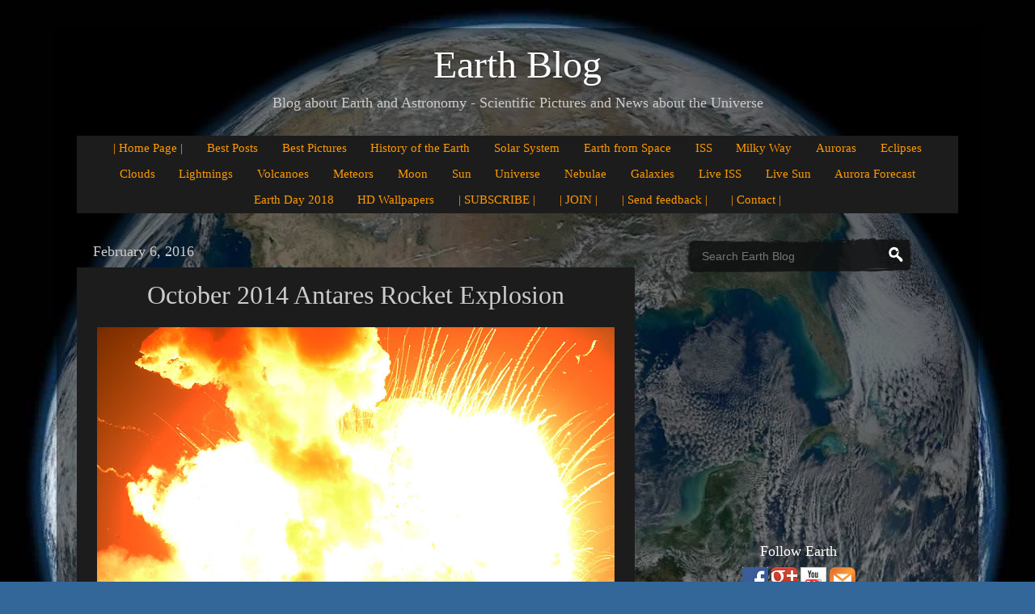

--- FILE ---
content_type: text/html; charset=UTF-8
request_url: http://earthspacecircle.blogspot.com/2016/02/october-2014-antares-rocket-explosion.html
body_size: 25665
content:
<!DOCTYPE html>
<html class='v2' dir='ltr' xmlns='http://www.w3.org/1999/xhtml' xmlns:b='http://www.google.com/2005/gml/b' xmlns:data='http://www.google.com/2005/gml/data' xmlns:expr='http://www.google.com/2005/gml/expr'>
<head>
<link href='https://www.blogger.com/static/v1/widgets/335934321-css_bundle_v2.css' rel='stylesheet' type='text/css'/>
<!-- <meta content='Earth Blog' itemprop='name'/> -->
<!-- <meta content='Blog about Earth and Astronomy - Scientific Pictures and News about the Universe' name='description'/> -->
<!-- <meta content='Earth Blog, Earth, Astronomy, Astronomy News, Science News, Space, Space News, Universe, Pictures, Earth Pictures, Earth from Space, Milky Way from Earth, Live ISS, Earth at Night, NASA, ESA, ESO, Hubble' name='keywords'/> -->
<meta content='index,follow' name='robots'/>
<!-- BtX2DSKqJjN1B5smRw-qXknV65Q -->
<meta content='FA76C8152D81E88A86486E5D88646C64' name='msvalidate.01'/>
<meta content='4828310272D0BBA4353ECF25C666FE8B' name='msvalidate.01'/>
<meta content='faaa68b4adac0955' name='yandex-verification'/>
<meta content='9b2bd4ea825088c2' name='yandex-verification'/>
<link href='theme.css' rel='stylesheet' type='text/css'/>
<link href='print.css' media='print' rel='stylesheet' type='text/css'/>
<meta content='IE=EmulateIE7' http-equiv='X-UA-Compatible'/>
<meta content='width=1100' name='viewport'/>
<meta content='October 2014 Antares Rocket Explosion' name='description'/>
<meta content='Antares Rocket Explosion, Cygnus CRS Orb-3, Cygnus Explosion, rocket Explosion' name='keywords'/>
<meta content='text/html; charset=UTF-8' http-equiv='Content-Type'/>
<meta content='blogger' name='generator'/>
<link href='http://earthspacecircle.blogspot.com/favicon.ico' rel='icon' type='image/x-icon'/>
<link href='http://earthspacecircle.blogspot.com/2016/02/october-2014-antares-rocket-explosion.html' rel='canonical'/>
<link rel="alternate" type="application/atom+xml" title="Earth Blog - Atom" href="http://earthspacecircle.blogspot.com/feeds/posts/default" />
<link rel="alternate" type="application/rss+xml" title="Earth Blog - RSS" href="http://earthspacecircle.blogspot.com/feeds/posts/default?alt=rss" />
<link rel="service.post" type="application/atom+xml" title="Earth Blog - Atom" href="https://www.blogger.com/feeds/2342368329440978904/posts/default" />

<link rel="alternate" type="application/atom+xml" title="Earth Blog - Atom" href="http://earthspacecircle.blogspot.com/feeds/5996429481637860641/comments/default" />
<!--Can't find substitution for tag [blog.ieCssRetrofitLinks]-->
<link href='https://blogger.googleusercontent.com/img/b/R29vZ2xl/AVvXsEhFvMdZl6WuzP9lHZhvJe20EFQ4whbigxuNMM8YCBk0xQ9q6V_RTfV4nCixw2ub8qNO0wHdRWuM2f5Z_bNohj13VDJXapFHSv8DdVKjSByNcFdOkbmnrLRh6GdkmC6JMT1LJDWdzSKNecoC/s640/antares-rocket-explosion.jpg' rel='image_src'/>
<meta content='http://earthspacecircle.blogspot.com/2016/02/october-2014-antares-rocket-explosion.html' property='og:url'/>
<meta content='October 2014 Antares Rocket Explosion' property='og:title'/>
<meta content='Blog about Earth and Astronomy - Scientific Pictures and News about the Universe' property='og:description'/>
<meta content='https://blogger.googleusercontent.com/img/b/R29vZ2xl/AVvXsEhFvMdZl6WuzP9lHZhvJe20EFQ4whbigxuNMM8YCBk0xQ9q6V_RTfV4nCixw2ub8qNO0wHdRWuM2f5Z_bNohj13VDJXapFHSv8DdVKjSByNcFdOkbmnrLRh6GdkmC6JMT1LJDWdzSKNecoC/w1200-h630-p-k-no-nu/antares-rocket-explosion.jpg' property='og:image'/>
<!-- <title> <data:blog.pageTitle/> </title> -->
<meta content='Earth Blog, Earth, Space, Universe, Astronomy, Pictures, NASA, ESA, ESO, Hubble' name='keywords'/>
<title>October 2014 Antares Rocket Explosion | Earth Blog</title>
<style id='page-skin-1' type='text/css'><!--
/*-----------------------------------------------
Blogger Template Style
Name:     Picture Window
Designer: Josh Peterson
URL:      www.noaesthetic.com
----------------------------------------------- */
/* Variable definitions
====================
<Variable name="keycolor" description="Main Color" type="color" default="#1a222a"/>
<Variable name="body.background" description="Body Background" type="background"
color="#336699" default="#111111 url(//themes.googleusercontent.com/image?id=1OACCYOE0-eoTRTfsBuX1NMN9nz599ufI1Jh0CggPFA_sK80AGkIr8pLtYRpNUKPmwtEa) repeat-x fixed top center"/>
<Group description="Page Text" selector="body">
<Variable name="body.font" description="Font" type="font"
default="normal normal 15px Arial, Tahoma, Helvetica, FreeSans, sans-serif"/>
<Variable name="body.text.color" description="Text Color" type="color" default="#333333"/>
</Group>
<Group description="Backgrounds" selector=".body-fauxcolumns-outer">
<Variable name="body.background.color" description="Outer Background" type="color" default="#296695"/>
<Variable name="header.background.color" description="Header Background" type="color" default="transparent"/>
<Variable name="post.background.color" description="Post Background" type="color" default="#ffffff"/>
</Group>
<Group description="Links" selector=".main-outer">
<Variable name="link.color" description="Link Color" type="color" default="#336699"/>
<Variable name="link.visited.color" description="Visited Color" type="color" default="#6699cc"/>
<Variable name="link.hover.color" description="Hover Color" type="color" default="#33aaff"/>
</Group>
<Group description="Blog Title" selector=".header h1">
<Variable name="header.font" description="Title Font" type="font"
default="normal normal 36px Arial, Tahoma, Helvetica, FreeSans, sans-serif"/>
<Variable name="header.text.color" description="Text Color" type="color" default="#ffffff" />
</Group>
<Group description="Tabs Text" selector=".tabs-inner .widget li a">
<Variable name="tabs.font" description="Font" type="font"
default="normal normal 15px Arial, Tahoma, Helvetica, FreeSans, sans-serif"/>
<Variable name="tabs.text.color" description="Text Color" type="color" default="#ffffff"/>
<Variable name="tabs.selected.text.color" description="Selected Color" type="color" default="#ff9900"/>
</Group>
<Group description="Tabs Background" selector=".tabs-outer .PageList">
<Variable name="tabs.background.color" description="Background Color" type="color" default="transparent"/>
<Variable name="tabs.selected.background.color" description="Selected Color" type="color" default="transparent"/>
<Variable name="tabs.separator.color" description="Separator Color" type="color" default="transparent"/>
</Group>
<Group description="Post Title" selector="h3.post-title, .comments h4">
<Variable name="post.title.font" description="Title Font" type="font"
default="normal normal 18px Arial, Tahoma, Helvetica, FreeSans, sans-serif"/>
</Group>
<Group description="Date Header" selector=".date-header">
<Variable name="date.header.color" description="Text Color" type="color" default="#cccccc"/>
</Group>
<Group description="Post" selector=".post">
<Variable name="post.footer.text.color" description="Footer Text Color" type="color" default="#999999"/>
<Variable name="post.border.color" description="Border Color" type="color" default="#dddddd"/>
</Group>
<Group description="Gadgets" selector="h2">
<Variable name="widget.title.font" description="Title Font" type="font"
default="bold normal 13px Arial, Tahoma, Helvetica, FreeSans, sans-serif"/>
<Variable name="widget.title.text.color" description="Title Color" type="color" default="#888888"/>
</Group>
<Group description="Footer" selector=".footer-outer">
<Variable name="footer.text.color" description="Text Color" type="color" default="#cccccc"/>
<Variable name="footer.widget.title.text.color" description="Gadget Title Color" type="color" default="#aaaaaa"/>
</Group>
<Group description="Footer Links" selector=".footer-outer">
<Variable name="footer.link.color" description="Link Color" type="color" default="#99ccee"/>
<Variable name="footer.link.visited.color" description="Visited Color" type="color" default="#77aaee"/>
<Variable name="footer.link.hover.color" description="Hover Color" type="color" default="#33aaff"/>
</Group>
<Variable name="content.margin" description="Content Margin Top" type="length" default="20px"/>
<Variable name="content.padding" description="Content Padding" type="length" default="0"/>
<Variable name="content.background" description="Content Background" type="background"
default="transparent none repeat scroll top left"/>
<Variable name="content.border.radius" description="Content Border Radius" type="length" default="0"/>
<Variable name="content.shadow.spread" description="Content Shadow Spread" type="length" default="0"/>
<Variable name="header.padding" description="Header Padding" type="length" default="0"/>
<Variable name="header.background.gradient" description="Header Gradient" type="url"
default="none"/>
<Variable name="header.border.radius" description="Header Border Radius" type="length" default="0"/>
<Variable name="main.border.radius.top" description="Main Border Radius" type="length" default="20px"/>
<Variable name="footer.border.radius.top" description="Footer Border Radius Top" type="length" default="0"/>
<Variable name="footer.border.radius.bottom" description="Footer Border Radius Bottom" type="length" default="20px"/>
<Variable name="region.shadow.spread" description="Main and Footer Shadow Spread" type="length" default="3px"/>
<Variable name="region.shadow.offset" description="Main and Footer Shadow Offset" type="length" default="1px"/>
<Variable name="tabs.background.gradient" description="Tab Background Gradient" type="url" default="none"/>
<Variable name="tab.selected.background.gradient" description="Selected Tab Background" type="url"
default="url(//www.blogblog.com/1kt/transparent/white80.png)"/>
<Variable name="tab.background" description="Tab Background" type="background"
default="transparent url(//www.blogblog.com/1kt/transparent/black50.png) repeat scroll top left"/>
<Variable name="tab.border.radius" description="Tab Border Radius" type="length" default="10px" />
<Variable name="tab.first.border.radius" description="First Tab Border Radius" type="length" default="10px" />
<Variable name="tabs.border.radius" description="Tabs Border Radius" type="length" default="0" />
<Variable name="tabs.spacing" description="Tab Spacing" type="length" default=".25em"/>
<Variable name="tabs.margin.bottom" description="Tab Margin Bottom" type="length" default="0"/>
<Variable name="tabs.margin.sides" description="Tab Margin Sides" type="length" default="20px"/>
<Variable name="main.background" description="Main Background" type="background"
default="transparent url(//www.blogblog.com/1kt/transparent/white80.png) repeat scroll top left"/>
<Variable name="main.padding.sides" description="Main Padding Sides" type="length" default="20px"/>
<Variable name="footer.background" description="Footer Background" type="background"
default="transparent url(//www.blogblog.com/1kt/transparent/black50.png) repeat scroll top left"/>
<Variable name="post.margin.sides" description="Post Margin Sides" type="length" default="-20px"/>
<Variable name="post.border.radius" description="Post Border Radius" type="length" default="5px"/>
<Variable name="widget.title.text.transform" description="Widget Title Text Transform" type="string" default="uppercase"/>
<Variable name="mobile.background.overlay" description="Mobile Background Overlay" type="string"
default="transparent none repeat scroll top left"/>
<Variable name="startSide" description="Side where text starts in blog language" type="automatic" default="left"/>
<Variable name="endSide" description="Side where text ends in blog language" type="automatic" default="right"/>
*/
/* Content
----------------------------------------------- */
body, .body-fauxcolumn-outer {
font: normal normal 15px Arial, Tahoma, Helvetica, FreeSans, sans-serif;
color: #cccccc;
background: #336699 url(https://blogger.googleusercontent.com/img/b/R29vZ2xl/AVvXsEj6eBeZDFOQtEHKr92NU6g2tsHPISKA-9poFaMJtBKo4PbIVc9UiZ7YbNDF6YiSunm7ZuriCp9Gt_xHtm9RqooUrGwQhbFka3OG8Ra51laaZCW2_pZpwGWeSPYd4fVX_s_4Q58Mpfzgq2-_/s0/background.jpg) repeat scroll top center;
}
html body .region-inner {
min-width: 0;
max-width: 100%;
width: auto;
}
.content-outer {
font-size: 90%;
}
a:link {
text-decoration:none;
color: #ff9900;
}
a:visited {
text-decoration:none;
color: #dd7700;
}
a:hover {
text-decoration:underline;
color: #ffaa00;
}
.content-outer {
background: transparent url(//www.blogblog.com/1kt/transparent/black50.png) repeat scroll top left;
-moz-border-radius: 0;
-webkit-border-radius: 0;
-goog-ms-border-radius: 0;
border-radius: 0;
-moz-box-shadow: 0 0 3px rgba(0, 0, 0, .15);
-webkit-box-shadow: 0 0 3px rgba(0, 0, 0, .15);
-goog-ms-box-shadow: 0 0 3px rgba(0, 0, 0, .15);
box-shadow: 0 0 3px rgba(0, 0, 0, .15);
margin: 0 auto;
}
.content-inner {
padding: 10px;
}
/* Header
----------------------------------------------- */
.header-outer {
background: transparent none repeat-x scroll top left;
_background-image: none;
color: #ffffff;
-moz-border-radius: 0;
-webkit-border-radius: 0;
-goog-ms-border-radius: 0;
border-radius: 0;
}
.Header img, .Header #header-inner {
-moz-border-radius: 0;
-webkit-border-radius: 0;
-goog-ms-border-radius: 0;
border-radius: 0;
}
.header-inner .Header .titlewrapper,
.header-inner .Header .descriptionwrapper {
padding-left: 30px;
padding-right: 30px;
}
.Header h1 {
font: normal normal 48px Georgia, Utopia, 'Palatino Linotype', Palatino, serif;
text-shadow: 1px 1px 3px rgba(0, 0, 0, 0.3);
}
.Header h1 a {
color: #ffffff;
}
.Header .description {
font-size: 130%;
font: normal normal 18px Georgia, Utopia, 'Palatino Linotype', Palatino, serif;
}
/* Tabs
----------------------------------------------- */
.tabs-inner {
margin: .5em 15px 1em;
padding: 0;
}
.tabs-inner .section {
margin: 0;
}
.tabs-inner .widget ul {
padding: 0;
background: #1c1c1c none repeat scroll bottom;
-moz-border-radius: 0;
-webkit-border-radius: 0;
-goog-ms-border-radius: 0;
border-radius: 0;
}
.tabs-inner .widget li {
border: none;
}
.tabs-inner .widget li a {
display: inline-block;
padding: .5em 1em;
margin-right: 0;
color: #ff9900;
font: normal normal 15px Georgia, Utopia, 'Palatino Linotype', Palatino, serif;
-moz-border-radius: 0 0 0 0;
-webkit-border-top-left-radius: 0;
-webkit-border-top-right-radius: 0;
-goog-ms-border-radius: 0 0 0 0;
border-radius: 0 0 0 0;
background: transparent none no-repeat scroll top left;
border-right: 0px solid #000000;
}
.tabs-inner .widget li:first-child a {
padding-left: 1.25em;
-moz-border-radius-topleft: 0;
-moz-border-radius-bottomleft: 0;
-webkit-border-top-left-radius: 0;
-webkit-border-bottom-left-radius: 0;
-goog-ms-border-top-left-radius: 0;
-goog-ms-border-bottom-left-radius: 0;
border-top-left-radius: 0;
border-bottom-left-radius: 0;
}
.tabs-inner .widget li.selected a,
.tabs-inner .widget li a:hover {
position: relative;
z-index: 1;
background: #dd7700 none repeat scroll bottom;
color: #ffffff;
-moz-box-shadow: 0 0 0 rgba(0, 0, 0, .15);
-webkit-box-shadow: 0 0 0 rgba(0, 0, 0, .15);
-goog-ms-box-shadow: 0 0 0 rgba(0, 0, 0, .15);
box-shadow: 0 0 0 rgba(0, 0, 0, .15);
}
/* Headings
----------------------------------------------- */
h2 {
font: normal normal 18px Georgia, Utopia, 'Palatino Linotype', Palatino, serif;
text-transform: none;
color: #ffffff;
margin: .5em 0;
}
/* Main
----------------------------------------------- */
.main-outer {
background: transparent none repeat scroll top center;
-moz-border-radius: 0 0 0 0;
-webkit-border-top-left-radius: 0;
-webkit-border-top-right-radius: 0;
-webkit-border-bottom-left-radius: 0;
-webkit-border-bottom-right-radius: 0;
-goog-ms-border-radius: 0 0 0 0;
border-radius: 0 0 0 0;
-moz-box-shadow: 0 0 0 rgba(0, 0, 0, .15);
-webkit-box-shadow: 0 0 0 rgba(0, 0, 0, .15);
-goog-ms-box-shadow: 0 0 0 rgba(0, 0, 0, .15);
box-shadow: 0 0 0 rgba(0, 0, 0, .15);
}
.main-inner {
padding: 15px 20px 20px;
}
.main-inner .column-center-inner {
padding: 0 0;
}
.main-inner .column-left-inner {
padding-left: 0;
}
.main-inner .column-right-inner {
padding-right: 0;
}
/* Posts
----------------------------------------------- */
h3.post-title {
margin: 0;
font: normal normal 32px "Palatino Linotype", "Book Antiqua", Palatino, serif;
}
.comments h4 {
margin: 1em 0 0;
font: normal normal 32px Arial, Utopia, 'Palatino Linotype', Palatino, serif;
}
.date-header span {
color: #cccccc;
}
.post-outer {
background-color: #1c1c1c;
border: solid 1px transparent;
-moz-border-radius: 0;
-webkit-border-radius: 0;
border-radius: 0;
-goog-ms-border-radius: 0;
padding: 15px 20px;
margin: 0 -20px 20px;
}
.post-body {
line-height: 1.4;
font-size: 110%;
position: relative;
}
.post-header {
margin: 0 0 1.5em;
color: #999999;
line-height: 1.6;
}
.post-footer {
margin: .5em 0 0;
color: #999999;
line-height: 1.6;
}
#blog-pager {
font-size: 140%
}
#comments .comment-author {
padding-top: 1.5em;
border-top: dashed 1px #ccc;
border-top: dashed 1px rgba(128, 128, 128, .5);
background-position: 0 1.5em;
}
#comments .comment-author:first-child {
padding-top: 0;
border-top: none;
}
.avatar-image-container {
margin: .2em 0 0;
}
/* Comments
----------------------------------------------- */
.comments .comments-content .icon.blog-author {
background-repeat: no-repeat;
background-image: url([data-uri]);
}
.comments .comments-content .loadmore a {
border-top: 1px solid #ffaa00;
border-bottom: 1px solid #ffaa00;
}
.comments .continue {
border-top: 2px solid #ffaa00;
}
/* Widgets
----------------------------------------------- */
.widget ul, .widget #ArchiveList ul.flat {
padding: 0;
list-style: none;
}
.widget ul li, .widget #ArchiveList ul.flat li {
border-top: dashed 1px #ccc;
border-top: dashed 1px rgba(128, 128, 128, .5);
}
.widget ul li:first-child, .widget #ArchiveList ul.flat li:first-child {
border-top: none;
}
.widget .post-body ul {
list-style: disc;
}
.widget .post-body ul li {
border: none;
}
/* Footer
----------------------------------------------- */
.footer-outer {
color:#cccccc;
background: transparent none repeat scroll top center;
-moz-border-radius: 0 0 0 0;
-webkit-border-top-left-radius: 0;
-webkit-border-top-right-radius: 0;
-webkit-border-bottom-left-radius: 0;
-webkit-border-bottom-right-radius: 0;
-goog-ms-border-radius: 0 0 0 0;
border-radius: 0 0 0 0;
-moz-box-shadow: 0 0 0 rgba(0, 0, 0, .15);
-webkit-box-shadow: 0 0 0 rgba(0, 0, 0, .15);
-goog-ms-box-shadow: 0 0 0 rgba(0, 0, 0, .15);
box-shadow: 0 0 0 rgba(0, 0, 0, .15);
}
.footer-inner {
padding: 10px 20px 20px;
}
.footer-outer a {
color: #ff9900;
}
.footer-outer a:visited {
color: #dd7700;
}
.footer-outer a:hover {
color: #ffaa00;
}
.footer-outer .widget h2 {
color: #ffffff;
}
/* Mobile
----------------------------------------------- */
html body.mobile {
height: auto;
}
html body.mobile {
min-height: 480px;
background-size: 100% auto;
}
.mobile .body-fauxcolumn-outer {
background: transparent none repeat scroll top left;
}
html .mobile .mobile-date-outer, html .mobile .blog-pager {
border-bottom: none;
background: transparent none repeat scroll top center;
margin-bottom: 10px;
}
.mobile .date-outer {
background: transparent none repeat scroll top center;
}
.mobile .header-outer, .mobile .main-outer,
.mobile .post-outer, .mobile .footer-outer {
-moz-border-radius: 0;
-webkit-border-radius: 0;
-goog-ms-border-radius: 0;
border-radius: 0;
}
.mobile .content-outer,
.mobile .main-outer,
.mobile .post-outer {
background: inherit;
border: none;
}
.mobile .content-outer {
font-size: 100%;
}
.mobile-link-button {
background-color: #ff9900;
}
.mobile-link-button a:link, .mobile-link-button a:visited {
color: #1c1c1c;
}
.mobile-index-contents {
color: #cccccc;
}
.mobile .tabs-inner .PageList .widget-content {
background: #dd7700 none repeat scroll bottom;
color: #ffffff;
}
.mobile .tabs-inner .PageList .widget-content .pagelist-arrow {
border-left: 1px solid #000000;
}
h3.post-title { text-align:center; }
.PageList {text-align:center !important; }
.PageList li {display:inline !important; float:none !important; }
.tabs-inner .widget li a {
padding: 0.5em 0.86em!important;
}
.PageList {text-align:center !important;}
.PageList li {display:inline !important; float:none !important;}
#header-inner {text-align:center !important;} #header-inner img {margin: 0 auto !important;}
--></style>
<style id='template-skin-1' type='text/css'><!--
body {
min-width: 1140px;
}
.content-outer, .content-fauxcolumn-outer, .region-inner {
min-width: 1140px;
max-width: 1140px;
_width: 1140px;
}
.main-inner .columns {
padding-left: 0px;
padding-right: 400px;
}
.main-inner .fauxcolumn-center-outer {
left: 0px;
right: 400px;
/* IE6 does not respect left and right together */
_width: expression(this.parentNode.offsetWidth -
parseInt("0px") -
parseInt("400px") + 'px');
}
.main-inner .fauxcolumn-left-outer {
width: 0px;
}
.main-inner .fauxcolumn-right-outer {
width: 400px;
}
.main-inner .column-left-outer {
width: 0px;
right: 100%;
margin-left: -0px;
}
.main-inner .column-right-outer {
width: 400px;
margin-right: -400px;
}
#layout {
min-width: 0;
}
#layout .content-outer {
min-width: 0;
width: 800px;
}
#layout .region-inner {
min-width: 0;
width: auto;
}
--></style>
<script>
  (function(i,s,o,g,r,a,m){i['GoogleAnalyticsObject']=r;i[r]=i[r]||function(){
  (i[r].q=i[r].q||[]).push(arguments)},i[r].l=1*new Date();a=s.createElement(o),
  m=s.getElementsByTagName(o)[0];a.async=1;a.src=g;m.parentNode.insertBefore(a,m)
  })(window,document,'script','//www.google-analytics.com/analytics.js','ga');

  ga('create', 'UA-35909864-2', 'auto');
  ga('send', 'pageview');

</script>
<link href='https://www.blogger.com/dyn-css/authorization.css?targetBlogID=2342368329440978904&amp;zx=a1e0d46a-95ca-462d-b4be-5325dd6fbeb6' media='none' onload='if(media!=&#39;all&#39;)media=&#39;all&#39;' rel='stylesheet'/><noscript><link href='https://www.blogger.com/dyn-css/authorization.css?targetBlogID=2342368329440978904&amp;zx=a1e0d46a-95ca-462d-b4be-5325dd6fbeb6' rel='stylesheet'/></noscript>
<meta name='google-adsense-platform-account' content='ca-host-pub-1556223355139109'/>
<meta name='google-adsense-platform-domain' content='blogspot.com'/>

<!-- data-ad-client=ca-pub-7596938019783362 -->

</head>
<body class='loading'>
<div class='navbar no-items section' id='navbar'>
</div>
<div class='body-fauxcolumns'>
<div class='fauxcolumn-outer body-fauxcolumn-outer'>
<div class='cap-top'>
<div class='cap-left'></div>
<div class='cap-right'></div>
</div>
<div class='fauxborder-left'>
<div class='fauxborder-right'></div>
<div class='fauxcolumn-inner'>
</div>
</div>
<div class='cap-bottom'>
<div class='cap-left'></div>
<div class='cap-right'></div>
</div>
</div>
</div>
<div class='content'>
<div class='content-fauxcolumns'>
<div class='fauxcolumn-outer content-fauxcolumn-outer'>
<div class='cap-top'>
<div class='cap-left'></div>
<div class='cap-right'></div>
</div>
<div class='fauxborder-left'>
<div class='fauxborder-right'></div>
<div class='fauxcolumn-inner'>
</div>
</div>
<div class='cap-bottom'>
<div class='cap-left'></div>
<div class='cap-right'></div>
</div>
</div>
</div>
<div style='clear:both; margin:5px 0'></div>
<div class='content-outer'>
<div class='content-cap-top cap-top'>
<div class='cap-left'></div>
<div class='cap-right'></div>
</div>
<div class='fauxborder-left content-fauxborder-left'>
<div class='fauxborder-right content-fauxborder-right'></div>
<div class='content-inner'>
<header>
<div class='header-outer'>
<div class='header-cap-top cap-top'>
<div class='cap-left'></div>
<div class='cap-right'></div>
</div>
<div class='fauxborder-left header-fauxborder-left'>
<div class='fauxborder-right header-fauxborder-right'></div>
<div class='region-inner header-inner'>
<div class='header no-items section' id='header'></div>
</div>
</div>
<div class='header-cap-bottom cap-bottom'>
<div class='cap-left'></div>
<div class='cap-right'></div>
</div>
</div>
</header>
<div class='tabs-outer'>
<div class='tabs-cap-top cap-top'>
<div class='cap-left'></div>
<div class='cap-right'></div>
</div>
<div class='fauxborder-left tabs-fauxborder-left'>
<div class='fauxborder-right tabs-fauxborder-right'></div>
<div class='region-inner tabs-inner'>
<div class='tabs section' id='crosscol'><div class='widget Header' data-version='1' id='Header1'>
<div id='header-inner'>
<div class='titlewrapper'>
<h1 class='title'>
<a href='http://earthspacecircle.blogspot.com/'>
Earth Blog
</a>
</h1>
</div>
<div class='descriptionwrapper'>
<p class='description'><span>Blog about Earth and Astronomy - Scientific Pictures and News about the Universe</span></p>
</div>
</div>
</div></div>
<div class='tabs section' id='crosscol-overflow'><div class='widget PageList' data-version='1' id='PageList1'>
<div class='widget-content'>
<ul>
<li>
<a href='http://earthspacecircle.blogspot.com/'>
| Home Page |
</a>
</li>
<li>
<a href='http://earthspacecircle.blogspot.com/p/best-posts.html'>
Best Posts
</a>
</li>
<li>
<a href='http://earthspacecircle.blogspot.com/p/best-pictures.html'>
Best Pictures
</a>
</li>
<li>
<a href='http://earthspacecircle.blogspot.com/p/history-of-earth.html'>
History of the Earth
</a>
</li>
<li>
<a href='http://earthspacecircle.blogspot.com/p/solar-system.html'>
Solar System
</a>
</li>
<li>
<a href='http://earthspacecircle.blogspot.com/p/earth-from-space.html'>
Earth from Space
</a>
</li>
<li>
<a href='http://earthspacecircle.blogspot.com/p/iss.html'>
ISS
</a>
</li>
<li>
<a href='http://earthspacecircle.blogspot.com/p/milky-way-from-earth.html'>
Milky Way
</a>
</li>
<li>
<a href='http://earthspacecircle.blogspot.com/p/aurora.html'>
Auroras
</a>
</li>
<li>
<a href='http://earthspacecircle.blogspot.com/p/eclipses.html'>
Eclipses
</a>
</li>
<li>
<a href='http://earthspacecircle.blogspot.com/p/clouds.html'>
Clouds
</a>
</li>
<li>
<a href='http://earthspacecircle.blogspot.com/p/lightings.html'>
Lightnings
</a>
</li>
<li>
<a href='http://earthspacecircle.blogspot.com/p/volcanoes.html'>
Volcanoes
</a>
</li>
<li>
<a href='http://earthspacecircle.blogspot.com/p/meteors.html'>
Meteors
</a>
</li>
<li>
<a href='http://earthspacecircle.blogspot.com/p/moon.html'>
Moon
</a>
</li>
<li>
<a href='http://earthspacecircle.blogspot.com/p/sun.html'>
Sun
</a>
</li>
<li>
<a href='http://earthspacecircle.blogspot.com/p/universe.html'>
Universe
</a>
</li>
<li>
<a href='http://earthspacecircle.blogspot.com/p/nebulae.html'>
Nebulae
</a>
</li>
<li>
<a href='http://earthspacecircle.blogspot.com/p/galaxies.html'>
Galaxies
</a>
</li>
<li>
<a href='http://earthspacecircle.blogspot.com/p/iss-live.html'>
Live ISS
</a>
</li>
<li>
<a href='http://earthspacecircle.blogspot.com/p/sun-live.html'>
Live Sun
</a>
</li>
<li>
<a href='http://earthspacecircle.blogspot.com/p/aurora-forecast.html'>
Aurora Forecast
</a>
</li>
<li>
<a href='http://earthspacecircle.blogspot.com/p/earth-day-2017.html'>
Earth Day 2018
</a>
</li>
<li>
<a href='http://earthspacecircle.blogspot.com/p/hd-wallpapers.html'>
HD Wallpapers
</a>
</li>
<li>
<a href='https://feedburner.google.com/fb/a/mailverify?uri=blogspot/lZSun&loc=en_US'>
| SUBSCRIBE |
</a>
</li>
<li>
<a href='http://earthspacecircle.blogspot.com/p/followers.html'>
| JOIN |
</a>
</li>
<li>
<a href='http://earthspacecircle.blogspot.com/p/feedback.html'>
| Send feedback |
</a>
</li>
<li>
<a href='http://earthspacecircle.blogspot.com/p/contact.html'>
| Contact |
</a>
</li>
</ul>
<div class='clear'></div>
</div>
</div></div>
</div>
</div>
<div class='tabs-cap-bottom cap-bottom'>
<div class='cap-left'></div>
<div class='cap-right'></div>
</div>
</div>
<div class='main-outer'>
<div class='main-cap-top cap-top'>
<div class='cap-left'></div>
<div class='cap-right'></div>
</div>
<div class='fauxborder-left main-fauxborder-left'>
<div class='fauxborder-right main-fauxborder-right'></div>
<div class='region-inner main-inner'>
<div class='columns fauxcolumns'>
<div class='fauxcolumn-outer fauxcolumn-center-outer'>
<div class='cap-top'>
<div class='cap-left'></div>
<div class='cap-right'></div>
</div>
<div class='fauxborder-left'>
<div class='fauxborder-right'></div>
<div class='fauxcolumn-inner'>
</div>
</div>
<div class='cap-bottom'>
<div class='cap-left'></div>
<div class='cap-right'></div>
</div>
</div>
<div class='fauxcolumn-outer fauxcolumn-left-outer'>
<div class='cap-top'>
<div class='cap-left'></div>
<div class='cap-right'></div>
</div>
<div class='fauxborder-left'>
<div class='fauxborder-right'></div>
<div class='fauxcolumn-inner'>
</div>
</div>
<div class='cap-bottom'>
<div class='cap-left'></div>
<div class='cap-right'></div>
</div>
</div>
<div class='fauxcolumn-outer fauxcolumn-right-outer'>
<div class='cap-top'>
<div class='cap-left'></div>
<div class='cap-right'></div>
</div>
<div class='fauxborder-left'>
<div class='fauxborder-right'></div>
<div class='fauxcolumn-inner'>
</div>
</div>
<div class='cap-bottom'>
<div class='cap-left'></div>
<div class='cap-right'></div>
</div>
</div>
<!-- corrects IE6 width calculation -->
<div class='columns-inner'>
<div class='column-center-outer'>
<div class='column-center-inner'>
<div class='main section' id='main'><div class='widget Blog' data-version='1' id='Blog1'>
<div class='blog-posts hfeed'>
<!--Can't find substitution for tag [defaultAdStart]-->

          <div class="date-outer">
        
<h2 class='date-header'><span>February 6, 2016</span></h2>

          <div class="date-posts">
        
<div class='post-outer'>
<div class='post hentry' itemprop='blogPost' itemscope='itemscope' itemtype='http://schema.org/BlogPosting'>
<meta content='https://blogger.googleusercontent.com/img/b/R29vZ2xl/AVvXsEhFvMdZl6WuzP9lHZhvJe20EFQ4whbigxuNMM8YCBk0xQ9q6V_RTfV4nCixw2ub8qNO0wHdRWuM2f5Z_bNohj13VDJXapFHSv8DdVKjSByNcFdOkbmnrLRh6GdkmC6JMT1LJDWdzSKNecoC/s640/antares-rocket-explosion.jpg' itemprop='image_url'/>
<meta content='2342368329440978904' itemprop='blogId'/>
<meta content='5996429481637860641' itemprop='postId'/>
<a name='5996429481637860641'></a>
<h3 class='post-title entry-title' itemprop='name'>
October 2014 Antares Rocket Explosion
</h3>
<div class='post-header'>
<div class='post-header-line-1'><span class='post-icons'>
</span>
</div>
</div>
<div class='post-body entry-content' id='post-body-5996429481637860641' itemprop='description articleBody'>
<div style="text-align: center;">
<a href="https://blogger.googleusercontent.com/img/b/R29vZ2xl/AVvXsEhFvMdZl6WuzP9lHZhvJe20EFQ4whbigxuNMM8YCBk0xQ9q6V_RTfV4nCixw2ub8qNO0wHdRWuM2f5Z_bNohj13VDJXapFHSv8DdVKjSByNcFdOkbmnrLRh6GdkmC6JMT1LJDWdzSKNecoC/s1600/antares-rocket-explosion.jpg" imageanchor="1"><img alt="October 2014 Antares Rocket Explosion" border="0" src="https://blogger.googleusercontent.com/img/b/R29vZ2xl/AVvXsEhFvMdZl6WuzP9lHZhvJe20EFQ4whbigxuNMM8YCBk0xQ9q6V_RTfV4nCixw2ub8qNO0wHdRWuM2f5Z_bNohj13VDJXapFHSv8DdVKjSByNcFdOkbmnrLRh6GdkmC6JMT1LJDWdzSKNecoC/s640/antares-rocket-explosion.jpg" title="" /></a>
</div>
<div style="text-align: center;">
<br /></div>
<div style="text-align: center;">
Cygnus CRS Orb-3, also known as Orbital Sciences CRS Flight 3 or Orbital 3, was an attempted flight of Cygnus, an automated cargo spacecraft developed by United States-based company Orbital Sciences, on 28 October 2014. This flight, which would have been its fourth to the International Space Station and the fifth of an Antares launch vehicle, resulted in the Antares rocket exploding seconds after liftoff.</div>
<div style="text-align: center;">
<br /></div>
<div style="text-align: center;">
The Antares rocket carrying the Orb-3 Cygnus launched as scheduled from Launch Pad 0A on 28 October 2014. Fifteen seconds after liftoff a failure of propulsion occurred in the first stage and the vehicle began falling back to the launch pad; before reaching the ground it was destroyed by its flight termination system which was engaged by a command from the Wallops Range Control Center.</div>
<div style="text-align: center;">
<br /></div>
<div style="text-align: center;">
The resulting explosion was felt in Pocomoke City, Maryland, 20 miles (32 km) away. The fire at the site was quickly contained and allowed to burn itself out overnight. Initial review of telemetry data found no abnormalities in the pre-launch, the launch sequence, and the flight, until the time of the failure.</div>
<div style="text-align: center;">
<br /></div>
<div style="text-align: center;">
In a press release, NASA stated that there were no known issues prior to launch and that no personnel were injured or missing but that the entire payload was lost and there was significant damage to the launch pad. However, a survey on 29 October found no serious damage to the launch pad and site fuel tanks, although some repairs will be required.</div>
<div style="text-align: center;">
<br /></div>
<div style="text-align: center;">
Wallops Flight Facility on Wallops Island, Virginia, USA</div>
<div style="text-align: center;">
October 28, 2014</div>
<br />
Image Credit: Jay Diem<br />
Explanation from: https://en.wikipedia.org/wiki/Cygnus_CRS_Orb-3
<div style='clear: both;'></div>
</div>
<div class='post-footer'>
<div class='post-footer-line post-footer-line-1'>
<span class='post-author vcard'>
Posted by
<span class='fn' itemprop='author' itemscope='itemscope' itemtype='http://schema.org/Person'>
<meta content='http://earthspacecircle.blogspot.com/' itemprop='url'/>
<a class='g-profile' href='http://earthspacecircle.blogspot.com/' rel='author' title='Earth'>
<span itemprop='name'>Earth</span>
</a>
</span>
</span>
<span class='post-timestamp'>
at
<meta content='http://earthspacecircle.blogspot.com/2016/02/october-2014-antares-rocket-explosion.html' itemprop='url'/>
<a class='timestamp-link' href='http://earthspacecircle.blogspot.com/2016/02/october-2014-antares-rocket-explosion.html' rel='bookmark' title=''><abbr class='published' itemprop='datePublished'>4:19&#8239;PM</abbr></a>




&#160; &#160; &#160; &#160; &#160; &#160; &#160; &#160; &#160; &#160; &#160; &#160; &#160; &#160; &#160; &#160; &#160; &#160; &#160; &#160; &#160;
&#160; &#160; &#160; &#160; &#160; &#160; &#160; &#160; &#160; &#160; &#160; &#160; &#160; &#160; &#160; &#160; &#160; &#160; &#160; &#160; &#160;
&#160; &#160; &#160; &#160; &#160; &#160; &#160;

<span class='post-comment-link'>
</span>
</span>
</div>
<div class='post-footer-line post-footer-line-2'></div>
<div class='post-footer-line post-footer-line-3'></div>
</div>
</div>
<div class='comments' id='comments'>
<a name='comments'></a>
<h4>No comments:</h4>
<div id='Blog1_comments-block-wrapper'>
<dl class='avatar-comment-indent' id='comments-block'>
</dl>
</div>
<p class='comment-footer'>
<div class='comment-form'>
<a name='comment-form'></a>
<h4 id='comment-post-message'>Add your comment</h4>
<p>
</p>
<a href='https://www.blogger.com/comment/frame/2342368329440978904?po=5996429481637860641&hl=en&saa=85391&origin=http://earthspacecircle.blogspot.com' id='comment-editor-src'></a>
<iframe allowtransparency='true' class='blogger-iframe-colorize blogger-comment-from-post' frameborder='0' height='200' id='comment-editor' name='comment-editor' src='' width='100%'></iframe>
<!--Can't find substitution for tag [post.friendConnectJs]-->
<script src='https://www.blogger.com/static/v1/jsbin/2830521187-comment_from_post_iframe.js' type='text/javascript'></script>
<script type='text/javascript'>
      BLOG_CMT_createIframe('https://www.blogger.com/rpc_relay.html');
    </script>
</div>
</p>
<div id='backlinks-container'>
<div id='Blog1_backlinks-container'>
</div>
</div>
</div>
</div>
<!--Can't find substitution for tag [defaultAdEnd]-->
<div class='inline-ad'>
<script type="text/javascript">
    google_ad_client = "ca-pub-7596938019783362";
    google_ad_host = "ca-host-pub-1556223355139109";
    google_ad_host_channel = "L0007";
    google_ad_slot = "4682056335";
    google_ad_width = 336;
    google_ad_height = 280;
</script>
<!-- earthspacecircle_main_Blog1_336x280_as -->
<script type="text/javascript"
src="//pagead2.googlesyndication.com/pagead/show_ads.js">
</script>
</div>
<!--Can't find substitution for tag [adStart]-->

        </div></div>
      
<!--Can't find substitution for tag [adEnd]-->
</div>
<div class='blog-pager' id='blog-pager'>
<span id='blog-pager-newer-link'>
<a class='blog-pager-newer-link' href='http://earthspacecircle.blogspot.com/2016/02/100-million-stars-sharpest-ever-view-of.html' id='Blog1_blog-pager-newer-link' title='Newer Post'><img src='http://3.bp.blogspot.com/-YLV0lyY8rkk/ULVIjwqomBI/AAAAAAAAKm4/Y3VD0YqpZTY/s1600/Left.png'/></a>
</span>
<span id='blog-pager-older-link'>
<a class='blog-pager-older-link' href='http://earthspacecircle.blogspot.com/2016/02/the-milky-way-galaxy-over-paddys-river.html' id='Blog1_blog-pager-older-link' title='Older Post'><img src='http://1.bp.blogspot.com/-uZekU9CDzHI/ULVIlYT6pFI/AAAAAAAAKm8/TzD_EopIjC8/s1600/Right.png'/></a>
</span>
<a class='home-link' href='http://earthspacecircle.blogspot.com/'><img src='http://4.bp.blogspot.com/-f8zlFKMj0Tw/ULVKhinU3QI/AAAAAAAAKnI/9jhwGt17-FM/s1600/Home.png'/></a>
</div>
<div class='clear'></div>
<div class='post-feeds'>
</div>
</div><div class='widget HTML' data-version='1' id='HTML6'>
<div class='widget-content'>
<div id='myLuckyPost'></div> <script type='text/javascript'> function showLucky(root){ var feed = root.feed; var entries = feed.entry || []; var entry = feed.entry[0]; for (var j = 0; j < entry.link.length; ++j){if (entry.link[j].rel == 'alternate'){window.location = entry.link[j].href;}}} function fetchLuck(luck){ script = document.createElement('script'); script.src = '/feeds/posts/summary?start-index='+luck+'&max-results=1&alt=json-in-script&callback=showLucky'; script.type = 'text/javascript'; document.getElementsByTagName('head')[0].appendChild(script); } function feelingLucky(root){ var feed = root.feed; var total = parseInt(feed.openSearch$totalResults.$t,10); var luckyNumber = Math.floor(Math.random()*total);luckyNumber++; a = document.createElement('a'); a.href = '#random'; a.rel = luckyNumber; a.onclick = function(){fetchLuck(this.rel);}; a.innerHTML = 'Activate Intergalactic Teleporter'; document.getElementById('myLuckyPost').appendChild(a); } </script> <script src='/feeds/posts/summary?max-results=0&alt=json-in-script&callback=feelingLucky'></script>
<style type='text/css'>
@import url( 'http://fonts.googleapis.com/css?family=Yanone+Kaffeesatz:700' );
#myLuckyPost a {
position: relative;
color: rgba(255,255,255,1);
text-decoration: none;
background-color: rgba(219,87,5,1);
font-family: 'Arial';
font-weight: 500;
font-size: 17px;
display: block;
padding: 4px;
-webkit-border-radius: 8px;
-moz-border-radius: 8px;
border-radius: 8px;
-webkit-box-shadow: 0px 9px 0px rgba(219,31,5,1), 0px 9px 25px rgba(0,0,0,.7);
-moz-box-shadow: 0px 9px 0px rgba(219,31,5,1), 0px 9px 25px rgba(0,0,0,.7);
box-shadow: 0px 9px 0px rgba(219,31,5,1), 0px 9px 25px rgba(0,0,0,.7);
margin: 10px auto;
width: 250px;
text-align: center;

-webkit-transition: all .1s ease;
-moz-transition: all .1s ease;
-ms-transition: all .1s ease;
-o-transition: all .1s ease;
transition: all .1s ease;
}

#myLuckyPost a:active {
-webkit-box-shadow: 0px 3px 0px rgba(219,31,5,1), 0px 3px 6px rgba(0,0,0,.9);
-moz-box-shadow: 0px 3px 0px rgba(219,31,5,1), 0px 3px 6px rgba(0,0,0,.9);
box-shadow: 0px 3px 0px rgba(219,31,5,1), 0px 3px 6px rgba(0,0,0,.9);
position: relative;
top: 6px;
}
</style>
</div>
<div class='clear'></div>
</div></div>
</div>
</div>
<div class='column-left-outer'>
<div class='column-left-inner'>
<aside>
</aside>
</div>
</div>
<div class='column-right-outer'>
<div class='column-right-inner'>
<aside>
<div class='sidebar section' id='sidebar-right-1'><div class='widget HTML' data-version='1' id='HTML1'>
<div class='widget-content'>
<center>
<style>
#searchbox {
width: 280px;
background: url(https://blogger.googleusercontent.com/img/b/R29vZ2xl/AVvXsEgRH0rN-5vWJIkYR5u63naaEXQ2jxIeXQ3Ee5Dtqyfi5OJgBHJ4QhDljOpCmxBooLjSyt9YGTS2X5uTYwvQJjSuu9l_4GzE8dDnfSZ6cUSvzOLByacJQ-7bK7lUeOrcOwaV4Cjd69RWxyp1/s1600/search-box.png) no-repeat;
}

#searchbox input {
    outline: none;
}

input:focus::-webkit-input-placeholder {
    color: transparent;
}

input:focus:-moz-placeholder {
    color: transparent;
}

input:focus::-moz-placeholder {
    color: transparent;
}
#searchbox input[type="text"] {
background: transparent;
border: 0px;
font-family: "Avant Garde", Avantgarde, "Century Gothic", CenturyGothic, "AppleGothic", sans-serif;
font-size: 14px;
    color: #f2f2f2 !important;
    padding: 10px 35px 10px 20px;
    width: 220px;
}
#searchbox input[type="text"]:focus {
color: #fff;
}

#button-submit{
background: url(https://blogger.googleusercontent.com/img/b/R29vZ2xl/AVvXsEjMPjFtYDqMV_Lon6pcNVWshwzg4pb9-1WyBgKf5hniCm-V2ee1svln0YxQ-wPrPrkJ-6b1Bymb4LU9H2fLQBwNuDqi72A_mJLDiS_iBgtrrmBK7vnTvUab3v5ZqWtuRJwfnMP0KNiTuOGI/s1600/search-icon.png) no-repeat;
margin-left: -40px;
border-width: 0px;
width: 40px;
height: 50px;
}

#button-submit:hover {
background: url(https://blogger.googleusercontent.com/img/b/R29vZ2xl/AVvXsEhnEjnUctr9oyGMSXKdQps6sIsDywwZp6RI9PCKo7nyoPeaq-5GmFdHcMfT4pIoyniR9B8FuIJ1ctByfS6WzJIzhaEEuqq548wFoU_ObNKePmeZIwZrdU8Z3X7vJsdzJsCbNgurtdSkZmnL/s1600/search-icon-hover.png);
}
</style>

<form id="searchbox" method="get" action="/search" autocomplete="off">
<input name="q" type="text" size="15" placeholder="Search Earth Blog" />
<input id="button-submit" type="submit" value=" "/>
</form></center>





<br />
<center>
<script async src="//pagead2.googlesyndication.com/pagead/js/adsbygoogle.js"></script>
<!-- Earth Blog NEW TOP AD -->
<ins class="adsbygoogle"
     style="display:inline-block;width:336px;height:280px"
     data-ad-client="ca-pub-7596938019783362"
     data-ad-slot="3328258156"></ins>
<script>
(adsbygoogle = window.adsbygoogle || []).push({});
</script>
</center>
<br />




<center>
<h2>Follow Earth</h2>
<a href="http://www.facebook.com/pages/Earth/179095855563082">
  <img src="https://blogger.googleusercontent.com/img/b/R29vZ2xl/AVvXsEjaAPtlX5scXuT64v4RTR6m9qW4IADezZ_rT7ozrA9MS-kegHOhG5DnpREpz6o2TprSEK2Ay0NCZh-g7HAs_qKe9Ka45TGhx8bccMP0L9tWkwaeaOsoKM9qFetAI8_VkmiN8nafWbfkY7Y8/s1600/fb.png" title="Follow Earth on Facebook" ; img style="position:relative" />
</a>

<a href="http://plus.google.com/102764204419059216046">
  <img src="https://blogger.googleusercontent.com/img/b/R29vZ2xl/AVvXsEi3EOo_mVQbdnDOFo6uq5a6jRSWBWJ5kAnZXj45NwOoX0YSpaKyUSFYmlDIue1LZBlji36xINiE9_z1DyPIEafTsk68_QWeikJfJh1-p01D1VnGhyphenhyphenyYdvKVMn8vN4R9aDZNbcp9fHeg2Q20/s1600/plus.png" title="Add Earth on Google+" ; img style="position:relative" />
</a>

<a href="http://www.youtube.com/user/EarthSpaceCircleBlog">
  <img src="https://blogger.googleusercontent.com/img/b/R29vZ2xl/AVvXsEilTn6gvWR4PNKhNAoUi810kXcT0mpxO7UdtUNBMNf59PzqDi-LJihVXUDCFzCxJsIFlTvxKakS3p9fnISUiVEr7EuS9CQb06Si1jfEN0GpWTlG49526wr9zqIbNzMU8fAa41lP_1c2XTmE/s1600/YouTube.png" title="Subscribe Earth on YouTube" ; img style="position:relative" />
</a>

<a href="http://feedburner.google.com/fb/a/mailverify?uri=blogspot/lZSun">
  <img src="https://blogger.googleusercontent.com/img/b/R29vZ2xl/AVvXsEi_DT51WEU08-im1k1zv_wXfwHj-dOQjy9aWPIgwuFD18szEWlI3ur0BD9LPmZbVn2ENHGlRMswzZfXli7ROdm8HwWVT7ahJwNoM3guEZtCC5G-t-2EnZKVF63ZhAzUQ-AFR7fUTEHN7wSO/s1600/email.png" title="Subscribe Earth by Email" ; img style="position:relative" />
</a>
</center>





<br />





<center>
<div id="google_translate_element"></div><script type="text/javascript">
function googleTranslateElementInit() {
  new google.translate.TranslateElement({pageLanguage: 'en', layout: google.translate.TranslateElement.InlineLayout.SIMPLE, gaTrack: true, gaId: 'UA-35909864-2'}, 'google_translate_element');
}
</script><script type="text/javascript" src="//translate.google.com/translate_a/element.js?cb=googleTranslateElementInit"></script>
</center>
</div>
<div class='clear'></div>
</div></div>
<table border='0' cellpadding='0' cellspacing='0' class='section-columns columns-2'>
<tbody>
<tr>
<td class='first columns-cell'>
<div class='sidebar section' id='sidebar-right-2-1'><div class='widget HTML' data-version='1' id='HTML2'>
<div class='widget-content'>
<center>

<a href="http://earthspacecircle.blogspot.com/p/iss-live.html"> <h2>Watch Live ISS</h2>
  <img src="https://blogger.googleusercontent.com/img/b/R29vZ2xl/AVvXsEhHb6uLcb5LWiGpQ7ay46U0L6jiPuXoepCfHP08ycaF36CaRn27NOvIkStA8RetkaQbhoQfZBlbzR6KjFVsRxTsrdRm-2f9CITidIHiD5Ux_zqbKZDreGYYlOiyukITECN2nUwZseLT5Qod/s1600/iss.jpg" title="Watch ISS LIVE" />
</a>

<a href="http://earthspacecircle.blogspot.com/p/sun-live.html"> <h2>Sun LIVE</h2>
  <img src="https://blogger.googleusercontent.com/img/b/R29vZ2xl/AVvXsEiDkXAZ39uzmdDWDegYb4oiYQfmzcr0HaLnbFaTlMUgO7_2GgpfavQu-JugkqFM7zfpfVNIsxMaJqmdhKmNgB3v-25k7MXL1D28qlXwWeoASEcrGNNeZ4aNDK6NFh6k2yPb5n41g-Y7XjX2/s1600/sun.jpg" title="Sun LIVE" />
</a>

<a href="http://earthspacecircle.blogspot.com/p/aurora-forecast.html"> <h2>Aurora Forecast</h2>
  <img src="https://blogger.googleusercontent.com/img/b/R29vZ2xl/AVvXsEhxeB_RZ3MJJ7N6vV8ix1DIe03CWtmAswXpntcnj0uvN7PJoDGjimYoEKva8iiZg4ttBqt9Xbw2SvTBnuKLwlM1U4-7RXL_1ACKXbuf-NYiPMxVjjW7pNwKlXtgG_aUHwT1kNTp8xDEKgAs/s1600/aurora-forecast.png" title="Aurora Forecast" />
</a>

</center>
</div>
<div class='clear'></div>
</div></div>
</td>
<td class='columns-cell'>
<div class='sidebar section' id='sidebar-right-2-2'><div class='widget Poll' data-version='1' id='Poll2'>
<h2 class='title'>Rate this Blog</h2>
<div class='widget-content'>
<iframe allowtransparency='true' frameborder='0' height='300' name='poll-widget-7162107757516916842' style='border:none; width:100%;'></iframe>
<div class='clear'></div>
</div>
</div></div>
</td>
</tr>
</tbody>
</table>
<div class='sidebar section' id='sidebar-right-3'><div class='widget HTML' data-version='1' id='HTML3'>
<div class='widget-content'>
<center>
<script async src="//pagead2.googlesyndication.com/pagead/js/adsbygoogle.js"></script>
<!-- Earth Blog NEW MEDIUM AD -->
<ins class="adsbygoogle"
     style="display:inline-block;width:336px;height:280px"
     data-ad-client="ca-pub-7596938019783362"
     data-ad-slot="3821769090"></ins>
<script>
(adsbygoogle = window.adsbygoogle || []).push({});
</script>
</center>
</div>
<div class='clear'></div>
</div><div class='widget HTML' data-version='1' id='HTML4'>
<div class='widget-content'>
<center>

<a href="http://earthspacecircle.blogspot.com/search?q=exoplanet">
<h2 style="color: white; font-family: Arial, Georgia, Utopia, &quot;Palatino Linotype&quot;, Palatino, serif; font-size: 18px; font-stretch: normal; font-weight: normal; line-height: normal; margin: 0.5em 0px; position: relative; text-align: center;">
<span style="font-size: 65px;">3814</span></h2>
</a>

<a href="http://earthspacecircle.blogspot.com/search?q=exoplanet">
<h2 style="color: white; font-family: Georgia, Utopia, &quot;Palatino Linotype&quot;, Palatino, serif; font-size: 18px; font-stretch: normal; font-weight: normal; line-height: normal; margin: 0.5em 0px; position: relative; text-align: center;">
<span style="font-size: 18px;">CONFIRMED EXOPLANETS</span></h2>
</a>

</center>


<br />
<br />


<center>

<h2 style="color: white; font-family: Georgia, Utopia, &quot;Palatino Linotype&quot;, Palatino, serif; font-size: 18px; font-stretch: normal; font-weight: normal; line-height: normal; margin: 0.5em 0px; position: relative; text-align: center;">
<span style="font-size: 28px;">Explore in HD</span></h2>

<a href="http://earthspacecircle.blogspot.com/p/andromeda-galaxy.html">

  <img src="https://blogger.googleusercontent.com/img/b/R29vZ2xl/AVvXsEj6BIusSaeUVRBOeFCEPpaFybKsJFGsfFRovnbW5M1GpTcxqA5Oiv7aznygDtyRjn9-PbgibiGWPSrhNes7cxj_76Tv8sm9zow6skXRgTqd7RQeoYTvq9CbbgwxLlN7CPhlA3ECxR5Wkla9/s1600/andromeda-hd-12.jpg height="175" width="150"" title="Andromeda Galaxy" />
</a>


<br />


<a href="http://earthspacecircle.blogspot.com/p/milky-way-panorama.html">

  <img src="https://blogger.googleusercontent.com/img/b/R29vZ2xl/AVvXsEiPBM0zh_ILQkn2hVyfG7Amo-r2Ir6S_G2fpBtwUKv28V0WGKGRYLN3yHgOdlti1Eo0r_itTKg9fLkYMMmI5Vl4dJPIdtCkbHyWruEH8Iw__wmA-akhUXbSunFzKf9OLZgh_1DF2GqHXly8/s1600/milky-way-panorama-14.jpg height="175" width="150"" title="Milky Way panorama" />
</a>


<br />


<a href="http://earthspacecircle.blogspot.com/p/the-centre-of-milky-way.html">

  <img src="https://blogger.googleusercontent.com/img/b/R29vZ2xl/AVvXsEgcFqe0sxrM-Lp4hAeEqLw-zRK_8tQQtXCXHl-N_R-a6lhAzLfkC-2_k6d2KSRVevGGk7yTIo2Q5MEx4bdcsEaAotFYlnxMX6b1TzIeJJMzcWotHL-ae-mhiaILhwKCbw3tHU3lwXh_uc7S/s1600/centre-of-the-milky-way-11.jpg height="175" width="150"" title="Centre of the Milky Way" />
</a>


<br />


<a href="http://earthspacecircle.blogspot.com/p/the-moon.html">

  <img src="https://blogger.googleusercontent.com/img/b/R29vZ2xl/AVvXsEhPAe95GXR4WipSPRTOqopunTAMPMljx6lihhf1VeDDb8XkedXLnEF1vnmW0pcOWohaisBXly63sC-lJL-RX1vRFoBnByCh5SBUvdtacyJ_tgHDMqNJma5vfFFUJ9ai0rMBrcl4nydhnVAR/s1600/moon-14.gif height="100" width="100"" title="The Moon" />
</a>


<br />


<a href="http://earthspacecircle.blogspot.com/p/mars-hd.html">

  <img src="https://blogger.googleusercontent.com/img/b/R29vZ2xl/AVvXsEgrLNos1Y-8fyDfAVYdI-2nIZmAbZOg7E3_ny0ddZT20xZkHe-nktyHDsLtTpcs_P32dqEPhesoqrxvxQWa_skyrOM-KuApUQK91Y85tCKXtlblsZEVd5A_u6oDszwncOsME4oWymi9LQ0Z/s1600/mars-12.gif height="100" width="100"" title="Mars" />
</a>

</center>
</div>
<div class='clear'></div>
</div><div class='widget PopularPosts' data-version='1' id='PopularPosts1'>
<h2>
Popular Posts
</h2>
<div class='widget-content popular-posts'>
<ul>
<li>
<div class='item-content'>
<div class='item-thumbnail'>
<a href='http://earthspacecircle.blogspot.com/2018/03/jupiters-north-pole-seen-by-juno.html' target='_blank'>
<img alt='' border='0' height='72' src='https://blogger.googleusercontent.com/img/b/R29vZ2xl/AVvXsEhsPTJ0Ywjt-XPeBHHFRTmShoOluYIDjzso3babC0AK9NhteoJ14xxCGhF94WuWr0_PJyApT3lTfOYd8ndUhsVEWBquyGJlNOgmF5vRAmmAO_8MA95_D82eR5Zqz3vlcQrmV7NLkQxUnZPv/s72-c/jupiters-north-pole-10.jpg' width='72'/>
</a>
</div>
<div class='item-title'>
<a href='http://earthspacecircle.blogspot.com/2018/03/jupiters-north-pole-seen-by-juno.html'>
Jupiter's north pole seen by Juno spacecraft
</a>
</div>
<div class='item-snippet'>
      In this composite image, derived from data collected by the Jovian Infrared Auroral Mapper (JIRAM) instrument aboard NASA&#39;s Juno m...
</div>
</div>
<div style='clear: both;'></div>
</li>
<li>
<div class='item-content'>
<div class='item-thumbnail'>
<a href='http://earthspacecircle.blogspot.com/2016/09/late-heavy-bombardment.html' target='_blank'>
<img alt='' border='0' height='72' src='https://blogger.googleusercontent.com/img/b/R29vZ2xl/AVvXsEhTba_bNNZ0QqAr63DQNYg5GZOtT5BcyA1GM8n8L1FYmNoIPCM08834gSQdTTDSpJEdzvSeXX1QymCbYcEzZqoJaGLPtmBEEYMKsABr0-_PbiAS0zzLHls7OXpp0s6iMkp3FZZ8UMT129lw/s72-c/Late-Heavy-Bombardment.jpg' width='72'/>
</a>
</div>
<div class='item-title'>
<a href='http://earthspacecircle.blogspot.com/2016/09/late-heavy-bombardment.html'>
Late Heavy Bombardment
</a>
</div>
<div class='item-snippet'>
      The Late Heavy Bombardment (abbreviated LHB and also known as the lunar cataclysm) is an event thought to have occurred approximately ...
</div>
</div>
<div style='clear: both;'></div>
</li>
<li>
<div class='item-content'>
<div class='item-thumbnail'>
<a href='http://earthspacecircle.blogspot.com/2013/01/earths-location-in-universe.html' target='_blank'>
<img alt='' border='0' height='72' src='https://blogger.googleusercontent.com/img/b/R29vZ2xl/AVvXsEi8hnc9vr2C6EtcwdjFa49y5hDNLmIlTn2c4Ww6QFYipqGQf-f6vGYMVqq838WOWmxvhVwKM6wttWDK-6UdmbuOQBQPVirBks7Ah1K9twUWUBNysZgsRCvFIjkNYdJMlNy1rbdMS5o7W7PI/s72-c/earth-location-in-the-universe.jpg' width='72'/>
</a>
</div>
<div class='item-title'>
<a href='http://earthspacecircle.blogspot.com/2013/01/earths-location-in-universe.html'>
Earth's Location in the Universe
</a>
</div>
<div class='item-snippet'>
 Earth &#8594; Solar System &#8594; Solar Interstellar Neightborhood &#8594; Milky Way Galaxy &#8594; Local Galactic Group &#8594; Virgo Supercluster &#8594; Observable Univers...
</div>
</div>
<div style='clear: both;'></div>
</li>
<li>
<div class='item-content'>
<div class='item-thumbnail'>
<a href='http://earthspacecircle.blogspot.com/2016/07/narwhal-unicorn-of-sea.html' target='_blank'>
<img alt='' border='0' height='72' src='https://blogger.googleusercontent.com/img/b/R29vZ2xl/AVvXsEhRDsGk9ainaP6v5255tDCjaC1doDCE3fqw21gUwy5pcoR4aCHua_gLDl14ruWYN3dbNxR0u305hMGOjEQ9mrgvXaiL5jUBXm1Xs6Pv2qyGHB7wDIjWBZRNRwwhZhqQIGeFqmzeItM-YFdT/s72-c/Narwhal-20.jpg' width='72'/>
</a>
</div>
<div class='item-title'>
<a href='http://earthspacecircle.blogspot.com/2016/07/narwhal-unicorn-of-sea.html'>
Narwhal - the Unicorn of the Sea
</a>
</div>
<div class='item-snippet'>
     The narwhal, or narwhale (Monodon monoceros), is a medium-sized toothed whale that possesses a large &quot;tusk&quot; from a protruding...
</div>
</div>
<div style='clear: both;'></div>
</li>
<li>
<div class='item-content'>
<div class='item-thumbnail'>
<a href='http://earthspacecircle.blogspot.com/2016/09/earth-4-billion-years-ago.html' target='_blank'>
<img alt='' border='0' height='72' src='https://blogger.googleusercontent.com/img/b/R29vZ2xl/AVvXsEhXOJcxOU0b9bLNmqWmugFjz4bDJ11RCb0TxCfaMZU5om-yuzBtOdFrtHxaQqHG1sT4qjk_vmBm8UnLWoY2OWEAoZVyWlDxCOdH5UIQOycFQwkzkyQgLAqnfShb54iwWxmmGDVhc8LYNkSH/s72-c/Early-Earth.jpg' width='72'/>
</a>
</div>
<div class='item-title'>
<a href='http://earthspacecircle.blogspot.com/2016/09/earth-4-billion-years-ago.html'>
Earth, 4 billion years ago
</a>
</div>
<div class='item-snippet'>
     New research shows that more than four billion years ago the surface of Earth was heavily reprocessed &#8211; or melted, mixed, and buried &#8211; ...
</div>
</div>
<div style='clear: both;'></div>
</li>
</ul>
<div class='clear'></div>
</div>
</div><div class='widget BlogArchive' data-version='1' id='BlogArchive1'>
<h2>
Blog Archive
</h2>
<div class='widget-content'>
<div id='ArchiveList'>
<div id='BlogArchive1_ArchiveList'>
<ul class='hierarchy'>
<li class='archivedate collapsed'>
<a class='toggle' href='javascript:void(0)'>
<span class='zippy'>

                  &#9658;&#160;
                
</span>
</a>
<a class='post-count-link' href='http://earthspacecircle.blogspot.com/2018/'>
2018
</a>
<span class='post-count' dir='ltr'>
                (
                26
                )
              </span>
<ul class='hierarchy'>
<li class='archivedate collapsed'>
<a class='toggle' href='javascript:void(0)'>
<span class='zippy'>

                  &#9658;&#160;
                
</span>
</a>
<a class='post-count-link' href='http://earthspacecircle.blogspot.com/2018_03_18_archive.html'>
March 18 - March 25
</a>
<span class='post-count' dir='ltr'>
                (
                3
                )
              </span>
</li>
</ul>
<ul class='hierarchy'>
<li class='archivedate collapsed'>
<a class='toggle' href='javascript:void(0)'>
<span class='zippy'>

                  &#9658;&#160;
                
</span>
</a>
<a class='post-count-link' href='http://earthspacecircle.blogspot.com/2018_02_25_archive.html'>
February 25 - March 4
</a>
<span class='post-count' dir='ltr'>
                (
                3
                )
              </span>
</li>
</ul>
<ul class='hierarchy'>
<li class='archivedate collapsed'>
<a class='toggle' href='javascript:void(0)'>
<span class='zippy'>

                  &#9658;&#160;
                
</span>
</a>
<a class='post-count-link' href='http://earthspacecircle.blogspot.com/2018_02_11_archive.html'>
February 11 - February 18
</a>
<span class='post-count' dir='ltr'>
                (
                5
                )
              </span>
</li>
</ul>
<ul class='hierarchy'>
<li class='archivedate collapsed'>
<a class='toggle' href='javascript:void(0)'>
<span class='zippy'>

                  &#9658;&#160;
                
</span>
</a>
<a class='post-count-link' href='http://earthspacecircle.blogspot.com/2018_02_04_archive.html'>
February 4 - February 11
</a>
<span class='post-count' dir='ltr'>
                (
                4
                )
              </span>
</li>
</ul>
<ul class='hierarchy'>
<li class='archivedate collapsed'>
<a class='toggle' href='javascript:void(0)'>
<span class='zippy'>

                  &#9658;&#160;
                
</span>
</a>
<a class='post-count-link' href='http://earthspacecircle.blogspot.com/2018_01_28_archive.html'>
January 28 - February 4
</a>
<span class='post-count' dir='ltr'>
                (
                4
                )
              </span>
</li>
</ul>
<ul class='hierarchy'>
<li class='archivedate collapsed'>
<a class='toggle' href='javascript:void(0)'>
<span class='zippy'>

                  &#9658;&#160;
                
</span>
</a>
<a class='post-count-link' href='http://earthspacecircle.blogspot.com/2018_01_21_archive.html'>
January 21 - January 28
</a>
<span class='post-count' dir='ltr'>
                (
                4
                )
              </span>
</li>
</ul>
<ul class='hierarchy'>
<li class='archivedate collapsed'>
<a class='toggle' href='javascript:void(0)'>
<span class='zippy'>

                  &#9658;&#160;
                
</span>
</a>
<a class='post-count-link' href='http://earthspacecircle.blogspot.com/2018_01_14_archive.html'>
January 14 - January 21
</a>
<span class='post-count' dir='ltr'>
                (
                3
                )
              </span>
</li>
</ul>
</li>
</ul>
<ul class='hierarchy'>
<li class='archivedate collapsed'>
<a class='toggle' href='javascript:void(0)'>
<span class='zippy'>

                  &#9658;&#160;
                
</span>
</a>
<a class='post-count-link' href='http://earthspacecircle.blogspot.com/2017/'>
2017
</a>
<span class='post-count' dir='ltr'>
                (
                763
                )
              </span>
<ul class='hierarchy'>
<li class='archivedate collapsed'>
<a class='toggle' href='javascript:void(0)'>
<span class='zippy'>

                  &#9658;&#160;
                
</span>
</a>
<a class='post-count-link' href='http://earthspacecircle.blogspot.com/2017_12_31_archive.html'>
December 31 - January 7
</a>
<span class='post-count' dir='ltr'>
                (
                3
                )
              </span>
</li>
</ul>
<ul class='hierarchy'>
<li class='archivedate collapsed'>
<a class='toggle' href='javascript:void(0)'>
<span class='zippy'>

                  &#9658;&#160;
                
</span>
</a>
<a class='post-count-link' href='http://earthspacecircle.blogspot.com/2017_12_03_archive.html'>
December 3 - December 10
</a>
<span class='post-count' dir='ltr'>
                (
                3
                )
              </span>
</li>
</ul>
<ul class='hierarchy'>
<li class='archivedate collapsed'>
<a class='toggle' href='javascript:void(0)'>
<span class='zippy'>

                  &#9658;&#160;
                
</span>
</a>
<a class='post-count-link' href='http://earthspacecircle.blogspot.com/2017_11_26_archive.html'>
November 26 - December 3
</a>
<span class='post-count' dir='ltr'>
                (
                6
                )
              </span>
</li>
</ul>
<ul class='hierarchy'>
<li class='archivedate collapsed'>
<a class='toggle' href='javascript:void(0)'>
<span class='zippy'>

                  &#9658;&#160;
                
</span>
</a>
<a class='post-count-link' href='http://earthspacecircle.blogspot.com/2017_11_12_archive.html'>
November 12 - November 19
</a>
<span class='post-count' dir='ltr'>
                (
                9
                )
              </span>
</li>
</ul>
<ul class='hierarchy'>
<li class='archivedate collapsed'>
<a class='toggle' href='javascript:void(0)'>
<span class='zippy'>

                  &#9658;&#160;
                
</span>
</a>
<a class='post-count-link' href='http://earthspacecircle.blogspot.com/2017_10_29_archive.html'>
October 29 - November 5
</a>
<span class='post-count' dir='ltr'>
                (
                9
                )
              </span>
</li>
</ul>
<ul class='hierarchy'>
<li class='archivedate collapsed'>
<a class='toggle' href='javascript:void(0)'>
<span class='zippy'>

                  &#9658;&#160;
                
</span>
</a>
<a class='post-count-link' href='http://earthspacecircle.blogspot.com/2017_10_15_archive.html'>
October 15 - October 22
</a>
<span class='post-count' dir='ltr'>
                (
                15
                )
              </span>
</li>
</ul>
<ul class='hierarchy'>
<li class='archivedate collapsed'>
<a class='toggle' href='javascript:void(0)'>
<span class='zippy'>

                  &#9658;&#160;
                
</span>
</a>
<a class='post-count-link' href='http://earthspacecircle.blogspot.com/2017_10_08_archive.html'>
October 8 - October 15
</a>
<span class='post-count' dir='ltr'>
                (
                6
                )
              </span>
</li>
</ul>
<ul class='hierarchy'>
<li class='archivedate collapsed'>
<a class='toggle' href='javascript:void(0)'>
<span class='zippy'>

                  &#9658;&#160;
                
</span>
</a>
<a class='post-count-link' href='http://earthspacecircle.blogspot.com/2017_10_01_archive.html'>
October 1 - October 8
</a>
<span class='post-count' dir='ltr'>
                (
                12
                )
              </span>
</li>
</ul>
<ul class='hierarchy'>
<li class='archivedate collapsed'>
<a class='toggle' href='javascript:void(0)'>
<span class='zippy'>

                  &#9658;&#160;
                
</span>
</a>
<a class='post-count-link' href='http://earthspacecircle.blogspot.com/2017_09_10_archive.html'>
September 10 - September 17
</a>
<span class='post-count' dir='ltr'>
                (
                12
                )
              </span>
</li>
</ul>
<ul class='hierarchy'>
<li class='archivedate collapsed'>
<a class='toggle' href='javascript:void(0)'>
<span class='zippy'>

                  &#9658;&#160;
                
</span>
</a>
<a class='post-count-link' href='http://earthspacecircle.blogspot.com/2017_09_03_archive.html'>
September 3 - September 10
</a>
<span class='post-count' dir='ltr'>
                (
                31
                )
              </span>
</li>
</ul>
<ul class='hierarchy'>
<li class='archivedate collapsed'>
<a class='toggle' href='javascript:void(0)'>
<span class='zippy'>

                  &#9658;&#160;
                
</span>
</a>
<a class='post-count-link' href='http://earthspacecircle.blogspot.com/2017_08_27_archive.html'>
August 27 - September 3
</a>
<span class='post-count' dir='ltr'>
                (
                21
                )
              </span>
</li>
</ul>
<ul class='hierarchy'>
<li class='archivedate collapsed'>
<a class='toggle' href='javascript:void(0)'>
<span class='zippy'>

                  &#9658;&#160;
                
</span>
</a>
<a class='post-count-link' href='http://earthspacecircle.blogspot.com/2017_08_20_archive.html'>
August 20 - August 27
</a>
<span class='post-count' dir='ltr'>
                (
                24
                )
              </span>
</li>
</ul>
<ul class='hierarchy'>
<li class='archivedate collapsed'>
<a class='toggle' href='javascript:void(0)'>
<span class='zippy'>

                  &#9658;&#160;
                
</span>
</a>
<a class='post-count-link' href='http://earthspacecircle.blogspot.com/2017_08_06_archive.html'>
August 6 - August 13
</a>
<span class='post-count' dir='ltr'>
                (
                9
                )
              </span>
</li>
</ul>
<ul class='hierarchy'>
<li class='archivedate collapsed'>
<a class='toggle' href='javascript:void(0)'>
<span class='zippy'>

                  &#9658;&#160;
                
</span>
</a>
<a class='post-count-link' href='http://earthspacecircle.blogspot.com/2017_07_30_archive.html'>
July 30 - August 6
</a>
<span class='post-count' dir='ltr'>
                (
                18
                )
              </span>
</li>
</ul>
<ul class='hierarchy'>
<li class='archivedate collapsed'>
<a class='toggle' href='javascript:void(0)'>
<span class='zippy'>

                  &#9658;&#160;
                
</span>
</a>
<a class='post-count-link' href='http://earthspacecircle.blogspot.com/2017_07_23_archive.html'>
July 23 - July 30
</a>
<span class='post-count' dir='ltr'>
                (
                18
                )
              </span>
</li>
</ul>
<ul class='hierarchy'>
<li class='archivedate collapsed'>
<a class='toggle' href='javascript:void(0)'>
<span class='zippy'>

                  &#9658;&#160;
                
</span>
</a>
<a class='post-count-link' href='http://earthspacecircle.blogspot.com/2017_07_09_archive.html'>
July 9 - July 16
</a>
<span class='post-count' dir='ltr'>
                (
                24
                )
              </span>
</li>
</ul>
<ul class='hierarchy'>
<li class='archivedate collapsed'>
<a class='toggle' href='javascript:void(0)'>
<span class='zippy'>

                  &#9658;&#160;
                
</span>
</a>
<a class='post-count-link' href='http://earthspacecircle.blogspot.com/2017_06_25_archive.html'>
June 25 - July 2
</a>
<span class='post-count' dir='ltr'>
                (
                21
                )
              </span>
</li>
</ul>
<ul class='hierarchy'>
<li class='archivedate collapsed'>
<a class='toggle' href='javascript:void(0)'>
<span class='zippy'>

                  &#9658;&#160;
                
</span>
</a>
<a class='post-count-link' href='http://earthspacecircle.blogspot.com/2017_06_11_archive.html'>
June 11 - June 18
</a>
<span class='post-count' dir='ltr'>
                (
                24
                )
              </span>
</li>
</ul>
<ul class='hierarchy'>
<li class='archivedate collapsed'>
<a class='toggle' href='javascript:void(0)'>
<span class='zippy'>

                  &#9658;&#160;
                
</span>
</a>
<a class='post-count-link' href='http://earthspacecircle.blogspot.com/2017_05_28_archive.html'>
May 28 - June 4
</a>
<span class='post-count' dir='ltr'>
                (
                21
                )
              </span>
</li>
</ul>
<ul class='hierarchy'>
<li class='archivedate collapsed'>
<a class='toggle' href='javascript:void(0)'>
<span class='zippy'>

                  &#9658;&#160;
                
</span>
</a>
<a class='post-count-link' href='http://earthspacecircle.blogspot.com/2017_05_21_archive.html'>
May 21 - May 28
</a>
<span class='post-count' dir='ltr'>
                (
                24
                )
              </span>
</li>
</ul>
<ul class='hierarchy'>
<li class='archivedate collapsed'>
<a class='toggle' href='javascript:void(0)'>
<span class='zippy'>

                  &#9658;&#160;
                
</span>
</a>
<a class='post-count-link' href='http://earthspacecircle.blogspot.com/2017_05_14_archive.html'>
May 14 - May 21
</a>
<span class='post-count' dir='ltr'>
                (
                21
                )
              </span>
</li>
</ul>
<ul class='hierarchy'>
<li class='archivedate collapsed'>
<a class='toggle' href='javascript:void(0)'>
<span class='zippy'>

                  &#9658;&#160;
                
</span>
</a>
<a class='post-count-link' href='http://earthspacecircle.blogspot.com/2017_05_07_archive.html'>
May 7 - May 14
</a>
<span class='post-count' dir='ltr'>
                (
                21
                )
              </span>
</li>
</ul>
<ul class='hierarchy'>
<li class='archivedate collapsed'>
<a class='toggle' href='javascript:void(0)'>
<span class='zippy'>

                  &#9658;&#160;
                
</span>
</a>
<a class='post-count-link' href='http://earthspacecircle.blogspot.com/2017_04_30_archive.html'>
April 30 - May 7
</a>
<span class='post-count' dir='ltr'>
                (
                30
                )
              </span>
</li>
</ul>
<ul class='hierarchy'>
<li class='archivedate collapsed'>
<a class='toggle' href='javascript:void(0)'>
<span class='zippy'>

                  &#9658;&#160;
                
</span>
</a>
<a class='post-count-link' href='http://earthspacecircle.blogspot.com/2017_04_23_archive.html'>
April 23 - April 30
</a>
<span class='post-count' dir='ltr'>
                (
                31
                )
              </span>
</li>
</ul>
<ul class='hierarchy'>
<li class='archivedate collapsed'>
<a class='toggle' href='javascript:void(0)'>
<span class='zippy'>

                  &#9658;&#160;
                
</span>
</a>
<a class='post-count-link' href='http://earthspacecircle.blogspot.com/2017_04_16_archive.html'>
April 16 - April 23
</a>
<span class='post-count' dir='ltr'>
                (
                27
                )
              </span>
</li>
</ul>
<ul class='hierarchy'>
<li class='archivedate collapsed'>
<a class='toggle' href='javascript:void(0)'>
<span class='zippy'>

                  &#9658;&#160;
                
</span>
</a>
<a class='post-count-link' href='http://earthspacecircle.blogspot.com/2017_04_09_archive.html'>
April 9 - April 16
</a>
<span class='post-count' dir='ltr'>
                (
                24
                )
              </span>
</li>
</ul>
<ul class='hierarchy'>
<li class='archivedate collapsed'>
<a class='toggle' href='javascript:void(0)'>
<span class='zippy'>

                  &#9658;&#160;
                
</span>
</a>
<a class='post-count-link' href='http://earthspacecircle.blogspot.com/2017_04_02_archive.html'>
April 2 - April 9
</a>
<span class='post-count' dir='ltr'>
                (
                21
                )
              </span>
</li>
</ul>
<ul class='hierarchy'>
<li class='archivedate collapsed'>
<a class='toggle' href='javascript:void(0)'>
<span class='zippy'>

                  &#9658;&#160;
                
</span>
</a>
<a class='post-count-link' href='http://earthspacecircle.blogspot.com/2017_03_26_archive.html'>
March 26 - April 2
</a>
<span class='post-count' dir='ltr'>
                (
                18
                )
              </span>
</li>
</ul>
<ul class='hierarchy'>
<li class='archivedate collapsed'>
<a class='toggle' href='javascript:void(0)'>
<span class='zippy'>

                  &#9658;&#160;
                
</span>
</a>
<a class='post-count-link' href='http://earthspacecircle.blogspot.com/2017_03_19_archive.html'>
March 19 - March 26
</a>
<span class='post-count' dir='ltr'>
                (
                21
                )
              </span>
</li>
</ul>
<ul class='hierarchy'>
<li class='archivedate collapsed'>
<a class='toggle' href='javascript:void(0)'>
<span class='zippy'>

                  &#9658;&#160;
                
</span>
</a>
<a class='post-count-link' href='http://earthspacecircle.blogspot.com/2017_03_12_archive.html'>
March 12 - March 19
</a>
<span class='post-count' dir='ltr'>
                (
                27
                )
              </span>
</li>
</ul>
<ul class='hierarchy'>
<li class='archivedate collapsed'>
<a class='toggle' href='javascript:void(0)'>
<span class='zippy'>

                  &#9658;&#160;
                
</span>
</a>
<a class='post-count-link' href='http://earthspacecircle.blogspot.com/2017_03_05_archive.html'>
March 5 - March 12
</a>
<span class='post-count' dir='ltr'>
                (
                18
                )
              </span>
</li>
</ul>
<ul class='hierarchy'>
<li class='archivedate collapsed'>
<a class='toggle' href='javascript:void(0)'>
<span class='zippy'>

                  &#9658;&#160;
                
</span>
</a>
<a class='post-count-link' href='http://earthspacecircle.blogspot.com/2017_02_26_archive.html'>
February 26 - March 5
</a>
<span class='post-count' dir='ltr'>
                (
                21
                )
              </span>
</li>
</ul>
<ul class='hierarchy'>
<li class='archivedate collapsed'>
<a class='toggle' href='javascript:void(0)'>
<span class='zippy'>

                  &#9658;&#160;
                
</span>
</a>
<a class='post-count-link' href='http://earthspacecircle.blogspot.com/2017_02_19_archive.html'>
February 19 - February 26
</a>
<span class='post-count' dir='ltr'>
                (
                32
                )
              </span>
</li>
</ul>
<ul class='hierarchy'>
<li class='archivedate collapsed'>
<a class='toggle' href='javascript:void(0)'>
<span class='zippy'>

                  &#9658;&#160;
                
</span>
</a>
<a class='post-count-link' href='http://earthspacecircle.blogspot.com/2017_02_12_archive.html'>
February 12 - February 19
</a>
<span class='post-count' dir='ltr'>
                (
                18
                )
              </span>
</li>
</ul>
<ul class='hierarchy'>
<li class='archivedate collapsed'>
<a class='toggle' href='javascript:void(0)'>
<span class='zippy'>

                  &#9658;&#160;
                
</span>
</a>
<a class='post-count-link' href='http://earthspacecircle.blogspot.com/2017_02_05_archive.html'>
February 5 - February 12
</a>
<span class='post-count' dir='ltr'>
                (
                24
                )
              </span>
</li>
</ul>
<ul class='hierarchy'>
<li class='archivedate collapsed'>
<a class='toggle' href='javascript:void(0)'>
<span class='zippy'>

                  &#9658;&#160;
                
</span>
</a>
<a class='post-count-link' href='http://earthspacecircle.blogspot.com/2017_01_29_archive.html'>
January 29 - February 5
</a>
<span class='post-count' dir='ltr'>
                (
                27
                )
              </span>
</li>
</ul>
<ul class='hierarchy'>
<li class='archivedate collapsed'>
<a class='toggle' href='javascript:void(0)'>
<span class='zippy'>

                  &#9658;&#160;
                
</span>
</a>
<a class='post-count-link' href='http://earthspacecircle.blogspot.com/2017_01_22_archive.html'>
January 22 - January 29
</a>
<span class='post-count' dir='ltr'>
                (
                21
                )
              </span>
</li>
</ul>
<ul class='hierarchy'>
<li class='archivedate collapsed'>
<a class='toggle' href='javascript:void(0)'>
<span class='zippy'>

                  &#9658;&#160;
                
</span>
</a>
<a class='post-count-link' href='http://earthspacecircle.blogspot.com/2017_01_15_archive.html'>
January 15 - January 22
</a>
<span class='post-count' dir='ltr'>
                (
                18
                )
              </span>
</li>
</ul>
<ul class='hierarchy'>
<li class='archivedate collapsed'>
<a class='toggle' href='javascript:void(0)'>
<span class='zippy'>

                  &#9658;&#160;
                
</span>
</a>
<a class='post-count-link' href='http://earthspacecircle.blogspot.com/2017_01_08_archive.html'>
January 8 - January 15
</a>
<span class='post-count' dir='ltr'>
                (
                24
                )
              </span>
</li>
</ul>
<ul class='hierarchy'>
<li class='archivedate collapsed'>
<a class='toggle' href='javascript:void(0)'>
<span class='zippy'>

                  &#9658;&#160;
                
</span>
</a>
<a class='post-count-link' href='http://earthspacecircle.blogspot.com/2017_01_01_archive.html'>
January 1 - January 8
</a>
<span class='post-count' dir='ltr'>
                (
                9
                )
              </span>
</li>
</ul>
</li>
</ul>
<ul class='hierarchy'>
<li class='archivedate expanded'>
<a class='toggle' href='javascript:void(0)'>
<span class='zippy toggle-open'>
                &#9660;&#160;
              </span>
</a>
<a class='post-count-link' href='http://earthspacecircle.blogspot.com/2016/'>
2016
</a>
<span class='post-count' dir='ltr'>
                (
                1000
                )
              </span>
<ul class='hierarchy'>
<li class='archivedate collapsed'>
<a class='toggle' href='javascript:void(0)'>
<span class='zippy'>

                  &#9658;&#160;
                
</span>
</a>
<a class='post-count-link' href='http://earthspacecircle.blogspot.com/2016_12_25_archive.html'>
December 25 - January 1
</a>
<span class='post-count' dir='ltr'>
                (
                31
                )
              </span>
</li>
</ul>
<ul class='hierarchy'>
<li class='archivedate collapsed'>
<a class='toggle' href='javascript:void(0)'>
<span class='zippy'>

                  &#9658;&#160;
                
</span>
</a>
<a class='post-count-link' href='http://earthspacecircle.blogspot.com/2016_12_18_archive.html'>
December 18 - December 25
</a>
<span class='post-count' dir='ltr'>
                (
                35
                )
              </span>
</li>
</ul>
<ul class='hierarchy'>
<li class='archivedate collapsed'>
<a class='toggle' href='javascript:void(0)'>
<span class='zippy'>

                  &#9658;&#160;
                
</span>
</a>
<a class='post-count-link' href='http://earthspacecircle.blogspot.com/2016_12_11_archive.html'>
December 11 - December 18
</a>
<span class='post-count' dir='ltr'>
                (
                24
                )
              </span>
</li>
</ul>
<ul class='hierarchy'>
<li class='archivedate collapsed'>
<a class='toggle' href='javascript:void(0)'>
<span class='zippy'>

                  &#9658;&#160;
                
</span>
</a>
<a class='post-count-link' href='http://earthspacecircle.blogspot.com/2016_12_04_archive.html'>
December 4 - December 11
</a>
<span class='post-count' dir='ltr'>
                (
                21
                )
              </span>
</li>
</ul>
<ul class='hierarchy'>
<li class='archivedate collapsed'>
<a class='toggle' href='javascript:void(0)'>
<span class='zippy'>

                  &#9658;&#160;
                
</span>
</a>
<a class='post-count-link' href='http://earthspacecircle.blogspot.com/2016_11_27_archive.html'>
November 27 - December 4
</a>
<span class='post-count' dir='ltr'>
                (
                6
                )
              </span>
</li>
</ul>
<ul class='hierarchy'>
<li class='archivedate collapsed'>
<a class='toggle' href='javascript:void(0)'>
<span class='zippy'>

                  &#9658;&#160;
                
</span>
</a>
<a class='post-count-link' href='http://earthspacecircle.blogspot.com/2016_11_20_archive.html'>
November 20 - November 27
</a>
<span class='post-count' dir='ltr'>
                (
                9
                )
              </span>
</li>
</ul>
<ul class='hierarchy'>
<li class='archivedate collapsed'>
<a class='toggle' href='javascript:void(0)'>
<span class='zippy'>

                  &#9658;&#160;
                
</span>
</a>
<a class='post-count-link' href='http://earthspacecircle.blogspot.com/2016_11_13_archive.html'>
November 13 - November 20
</a>
<span class='post-count' dir='ltr'>
                (
                12
                )
              </span>
</li>
</ul>
<ul class='hierarchy'>
<li class='archivedate collapsed'>
<a class='toggle' href='javascript:void(0)'>
<span class='zippy'>

                  &#9658;&#160;
                
</span>
</a>
<a class='post-count-link' href='http://earthspacecircle.blogspot.com/2016_11_06_archive.html'>
November 6 - November 13
</a>
<span class='post-count' dir='ltr'>
                (
                6
                )
              </span>
</li>
</ul>
<ul class='hierarchy'>
<li class='archivedate collapsed'>
<a class='toggle' href='javascript:void(0)'>
<span class='zippy'>

                  &#9658;&#160;
                
</span>
</a>
<a class='post-count-link' href='http://earthspacecircle.blogspot.com/2016_10_30_archive.html'>
October 30 - November 6
</a>
<span class='post-count' dir='ltr'>
                (
                12
                )
              </span>
</li>
</ul>
<ul class='hierarchy'>
<li class='archivedate collapsed'>
<a class='toggle' href='javascript:void(0)'>
<span class='zippy'>

                  &#9658;&#160;
                
</span>
</a>
<a class='post-count-link' href='http://earthspacecircle.blogspot.com/2016_10_23_archive.html'>
October 23 - October 30
</a>
<span class='post-count' dir='ltr'>
                (
                23
                )
              </span>
</li>
</ul>
<ul class='hierarchy'>
<li class='archivedate collapsed'>
<a class='toggle' href='javascript:void(0)'>
<span class='zippy'>

                  &#9658;&#160;
                
</span>
</a>
<a class='post-count-link' href='http://earthspacecircle.blogspot.com/2016_10_16_archive.html'>
October 16 - October 23
</a>
<span class='post-count' dir='ltr'>
                (
                22
                )
              </span>
</li>
</ul>
<ul class='hierarchy'>
<li class='archivedate collapsed'>
<a class='toggle' href='javascript:void(0)'>
<span class='zippy'>

                  &#9658;&#160;
                
</span>
</a>
<a class='post-count-link' href='http://earthspacecircle.blogspot.com/2016_10_09_archive.html'>
October 9 - October 16
</a>
<span class='post-count' dir='ltr'>
                (
                25
                )
              </span>
</li>
</ul>
<ul class='hierarchy'>
<li class='archivedate collapsed'>
<a class='toggle' href='javascript:void(0)'>
<span class='zippy'>

                  &#9658;&#160;
                
</span>
</a>
<a class='post-count-link' href='http://earthspacecircle.blogspot.com/2016_10_02_archive.html'>
October 2 - October 9
</a>
<span class='post-count' dir='ltr'>
                (
                21
                )
              </span>
</li>
</ul>
<ul class='hierarchy'>
<li class='archivedate collapsed'>
<a class='toggle' href='javascript:void(0)'>
<span class='zippy'>

                  &#9658;&#160;
                
</span>
</a>
<a class='post-count-link' href='http://earthspacecircle.blogspot.com/2016_09_25_archive.html'>
September 25 - October 2
</a>
<span class='post-count' dir='ltr'>
                (
                21
                )
              </span>
</li>
</ul>
<ul class='hierarchy'>
<li class='archivedate collapsed'>
<a class='toggle' href='javascript:void(0)'>
<span class='zippy'>

                  &#9658;&#160;
                
</span>
</a>
<a class='post-count-link' href='http://earthspacecircle.blogspot.com/2016_09_18_archive.html'>
September 18 - September 25
</a>
<span class='post-count' dir='ltr'>
                (
                21
                )
              </span>
</li>
</ul>
<ul class='hierarchy'>
<li class='archivedate collapsed'>
<a class='toggle' href='javascript:void(0)'>
<span class='zippy'>

                  &#9658;&#160;
                
</span>
</a>
<a class='post-count-link' href='http://earthspacecircle.blogspot.com/2016_09_11_archive.html'>
September 11 - September 18
</a>
<span class='post-count' dir='ltr'>
                (
                24
                )
              </span>
</li>
</ul>
<ul class='hierarchy'>
<li class='archivedate collapsed'>
<a class='toggle' href='javascript:void(0)'>
<span class='zippy'>

                  &#9658;&#160;
                
</span>
</a>
<a class='post-count-link' href='http://earthspacecircle.blogspot.com/2016_09_04_archive.html'>
September 4 - September 11
</a>
<span class='post-count' dir='ltr'>
                (
                23
                )
              </span>
</li>
</ul>
<ul class='hierarchy'>
<li class='archivedate collapsed'>
<a class='toggle' href='javascript:void(0)'>
<span class='zippy'>

                  &#9658;&#160;
                
</span>
</a>
<a class='post-count-link' href='http://earthspacecircle.blogspot.com/2016_08_28_archive.html'>
August 28 - September 4
</a>
<span class='post-count' dir='ltr'>
                (
                21
                )
              </span>
</li>
</ul>
<ul class='hierarchy'>
<li class='archivedate collapsed'>
<a class='toggle' href='javascript:void(0)'>
<span class='zippy'>

                  &#9658;&#160;
                
</span>
</a>
<a class='post-count-link' href='http://earthspacecircle.blogspot.com/2016_08_21_archive.html'>
August 21 - August 28
</a>
<span class='post-count' dir='ltr'>
                (
                17
                )
              </span>
</li>
</ul>
<ul class='hierarchy'>
<li class='archivedate collapsed'>
<a class='toggle' href='javascript:void(0)'>
<span class='zippy'>

                  &#9658;&#160;
                
</span>
</a>
<a class='post-count-link' href='http://earthspacecircle.blogspot.com/2016_08_14_archive.html'>
August 14 - August 21
</a>
<span class='post-count' dir='ltr'>
                (
                21
                )
              </span>
</li>
</ul>
<ul class='hierarchy'>
<li class='archivedate collapsed'>
<a class='toggle' href='javascript:void(0)'>
<span class='zippy'>

                  &#9658;&#160;
                
</span>
</a>
<a class='post-count-link' href='http://earthspacecircle.blogspot.com/2016_08_07_archive.html'>
August 7 - August 14
</a>
<span class='post-count' dir='ltr'>
                (
                22
                )
              </span>
</li>
</ul>
<ul class='hierarchy'>
<li class='archivedate collapsed'>
<a class='toggle' href='javascript:void(0)'>
<span class='zippy'>

                  &#9658;&#160;
                
</span>
</a>
<a class='post-count-link' href='http://earthspacecircle.blogspot.com/2016_07_31_archive.html'>
July 31 - August 7
</a>
<span class='post-count' dir='ltr'>
                (
                20
                )
              </span>
</li>
</ul>
<ul class='hierarchy'>
<li class='archivedate collapsed'>
<a class='toggle' href='javascript:void(0)'>
<span class='zippy'>

                  &#9658;&#160;
                
</span>
</a>
<a class='post-count-link' href='http://earthspacecircle.blogspot.com/2016_07_24_archive.html'>
July 24 - July 31
</a>
<span class='post-count' dir='ltr'>
                (
                21
                )
              </span>
</li>
</ul>
<ul class='hierarchy'>
<li class='archivedate collapsed'>
<a class='toggle' href='javascript:void(0)'>
<span class='zippy'>

                  &#9658;&#160;
                
</span>
</a>
<a class='post-count-link' href='http://earthspacecircle.blogspot.com/2016_07_17_archive.html'>
July 17 - July 24
</a>
<span class='post-count' dir='ltr'>
                (
                22
                )
              </span>
</li>
</ul>
<ul class='hierarchy'>
<li class='archivedate collapsed'>
<a class='toggle' href='javascript:void(0)'>
<span class='zippy'>

                  &#9658;&#160;
                
</span>
</a>
<a class='post-count-link' href='http://earthspacecircle.blogspot.com/2016_07_10_archive.html'>
July 10 - July 17
</a>
<span class='post-count' dir='ltr'>
                (
                25
                )
              </span>
</li>
</ul>
<ul class='hierarchy'>
<li class='archivedate collapsed'>
<a class='toggle' href='javascript:void(0)'>
<span class='zippy'>

                  &#9658;&#160;
                
</span>
</a>
<a class='post-count-link' href='http://earthspacecircle.blogspot.com/2016_07_03_archive.html'>
July 3 - July 10
</a>
<span class='post-count' dir='ltr'>
                (
                22
                )
              </span>
</li>
</ul>
<ul class='hierarchy'>
<li class='archivedate collapsed'>
<a class='toggle' href='javascript:void(0)'>
<span class='zippy'>

                  &#9658;&#160;
                
</span>
</a>
<a class='post-count-link' href='http://earthspacecircle.blogspot.com/2016_06_26_archive.html'>
June 26 - July 3
</a>
<span class='post-count' dir='ltr'>
                (
                24
                )
              </span>
</li>
</ul>
<ul class='hierarchy'>
<li class='archivedate collapsed'>
<a class='toggle' href='javascript:void(0)'>
<span class='zippy'>

                  &#9658;&#160;
                
</span>
</a>
<a class='post-count-link' href='http://earthspacecircle.blogspot.com/2016_06_19_archive.html'>
June 19 - June 26
</a>
<span class='post-count' dir='ltr'>
                (
                22
                )
              </span>
</li>
</ul>
<ul class='hierarchy'>
<li class='archivedate collapsed'>
<a class='toggle' href='javascript:void(0)'>
<span class='zippy'>

                  &#9658;&#160;
                
</span>
</a>
<a class='post-count-link' href='http://earthspacecircle.blogspot.com/2016_06_12_archive.html'>
June 12 - June 19
</a>
<span class='post-count' dir='ltr'>
                (
                21
                )
              </span>
</li>
</ul>
<ul class='hierarchy'>
<li class='archivedate collapsed'>
<a class='toggle' href='javascript:void(0)'>
<span class='zippy'>

                  &#9658;&#160;
                
</span>
</a>
<a class='post-count-link' href='http://earthspacecircle.blogspot.com/2016_06_05_archive.html'>
June 5 - June 12
</a>
<span class='post-count' dir='ltr'>
                (
                21
                )
              </span>
</li>
</ul>
<ul class='hierarchy'>
<li class='archivedate collapsed'>
<a class='toggle' href='javascript:void(0)'>
<span class='zippy'>

                  &#9658;&#160;
                
</span>
</a>
<a class='post-count-link' href='http://earthspacecircle.blogspot.com/2016_05_29_archive.html'>
May 29 - June 5
</a>
<span class='post-count' dir='ltr'>
                (
                5
                )
              </span>
</li>
</ul>
<ul class='hierarchy'>
<li class='archivedate collapsed'>
<a class='toggle' href='javascript:void(0)'>
<span class='zippy'>

                  &#9658;&#160;
                
</span>
</a>
<a class='post-count-link' href='http://earthspacecircle.blogspot.com/2016_05_22_archive.html'>
May 22 - May 29
</a>
<span class='post-count' dir='ltr'>
                (
                20
                )
              </span>
</li>
</ul>
<ul class='hierarchy'>
<li class='archivedate collapsed'>
<a class='toggle' href='javascript:void(0)'>
<span class='zippy'>

                  &#9658;&#160;
                
</span>
</a>
<a class='post-count-link' href='http://earthspacecircle.blogspot.com/2016_05_15_archive.html'>
May 15 - May 22
</a>
<span class='post-count' dir='ltr'>
                (
                22
                )
              </span>
</li>
</ul>
<ul class='hierarchy'>
<li class='archivedate collapsed'>
<a class='toggle' href='javascript:void(0)'>
<span class='zippy'>

                  &#9658;&#160;
                
</span>
</a>
<a class='post-count-link' href='http://earthspacecircle.blogspot.com/2016_05_08_archive.html'>
May 8 - May 15
</a>
<span class='post-count' dir='ltr'>
                (
                24
                )
              </span>
</li>
</ul>
<ul class='hierarchy'>
<li class='archivedate collapsed'>
<a class='toggle' href='javascript:void(0)'>
<span class='zippy'>

                  &#9658;&#160;
                
</span>
</a>
<a class='post-count-link' href='http://earthspacecircle.blogspot.com/2016_05_01_archive.html'>
May 1 - May 8
</a>
<span class='post-count' dir='ltr'>
                (
                22
                )
              </span>
</li>
</ul>
<ul class='hierarchy'>
<li class='archivedate collapsed'>
<a class='toggle' href='javascript:void(0)'>
<span class='zippy'>

                  &#9658;&#160;
                
</span>
</a>
<a class='post-count-link' href='http://earthspacecircle.blogspot.com/2016_04_24_archive.html'>
April 24 - May 1
</a>
<span class='post-count' dir='ltr'>
                (
                21
                )
              </span>
</li>
</ul>
<ul class='hierarchy'>
<li class='archivedate collapsed'>
<a class='toggle' href='javascript:void(0)'>
<span class='zippy'>

                  &#9658;&#160;
                
</span>
</a>
<a class='post-count-link' href='http://earthspacecircle.blogspot.com/2016_04_17_archive.html'>
April 17 - April 24
</a>
<span class='post-count' dir='ltr'>
                (
                24
                )
              </span>
</li>
</ul>
<ul class='hierarchy'>
<li class='archivedate collapsed'>
<a class='toggle' href='javascript:void(0)'>
<span class='zippy'>

                  &#9658;&#160;
                
</span>
</a>
<a class='post-count-link' href='http://earthspacecircle.blogspot.com/2016_04_10_archive.html'>
April 10 - April 17
</a>
<span class='post-count' dir='ltr'>
                (
                27
                )
              </span>
</li>
</ul>
<ul class='hierarchy'>
<li class='archivedate collapsed'>
<a class='toggle' href='javascript:void(0)'>
<span class='zippy'>

                  &#9658;&#160;
                
</span>
</a>
<a class='post-count-link' href='http://earthspacecircle.blogspot.com/2016_04_03_archive.html'>
April 3 - April 10
</a>
<span class='post-count' dir='ltr'>
                (
                20
                )
              </span>
</li>
</ul>
<ul class='hierarchy'>
<li class='archivedate collapsed'>
<a class='toggle' href='javascript:void(0)'>
<span class='zippy'>

                  &#9658;&#160;
                
</span>
</a>
<a class='post-count-link' href='http://earthspacecircle.blogspot.com/2016_03_27_archive.html'>
March 27 - April 3
</a>
<span class='post-count' dir='ltr'>
                (
                22
                )
              </span>
</li>
</ul>
<ul class='hierarchy'>
<li class='archivedate collapsed'>
<a class='toggle' href='javascript:void(0)'>
<span class='zippy'>

                  &#9658;&#160;
                
</span>
</a>
<a class='post-count-link' href='http://earthspacecircle.blogspot.com/2016_03_20_archive.html'>
March 20 - March 27
</a>
<span class='post-count' dir='ltr'>
                (
                24
                )
              </span>
</li>
</ul>
<ul class='hierarchy'>
<li class='archivedate collapsed'>
<a class='toggle' href='javascript:void(0)'>
<span class='zippy'>

                  &#9658;&#160;
                
</span>
</a>
<a class='post-count-link' href='http://earthspacecircle.blogspot.com/2016_03_13_archive.html'>
March 13 - March 20
</a>
<span class='post-count' dir='ltr'>
                (
                20
                )
              </span>
</li>
</ul>
<ul class='hierarchy'>
<li class='archivedate collapsed'>
<a class='toggle' href='javascript:void(0)'>
<span class='zippy'>

                  &#9658;&#160;
                
</span>
</a>
<a class='post-count-link' href='http://earthspacecircle.blogspot.com/2016_03_06_archive.html'>
March 6 - March 13
</a>
<span class='post-count' dir='ltr'>
                (
                22
                )
              </span>
</li>
</ul>
<ul class='hierarchy'>
<li class='archivedate collapsed'>
<a class='toggle' href='javascript:void(0)'>
<span class='zippy'>

                  &#9658;&#160;
                
</span>
</a>
<a class='post-count-link' href='http://earthspacecircle.blogspot.com/2016_02_28_archive.html'>
February 28 - March 6
</a>
<span class='post-count' dir='ltr'>
                (
                21
                )
              </span>
</li>
</ul>
<ul class='hierarchy'>
<li class='archivedate collapsed'>
<a class='toggle' href='javascript:void(0)'>
<span class='zippy'>

                  &#9658;&#160;
                
</span>
</a>
<a class='post-count-link' href='http://earthspacecircle.blogspot.com/2016_02_21_archive.html'>
February 21 - February 28
</a>
<span class='post-count' dir='ltr'>
                (
                23
                )
              </span>
</li>
</ul>
<ul class='hierarchy'>
<li class='archivedate collapsed'>
<a class='toggle' href='javascript:void(0)'>
<span class='zippy'>

                  &#9658;&#160;
                
</span>
</a>
<a class='post-count-link' href='http://earthspacecircle.blogspot.com/2016_02_14_archive.html'>
February 14 - February 21
</a>
<span class='post-count' dir='ltr'>
                (
                22
                )
              </span>
</li>
</ul>
<ul class='hierarchy'>
<li class='archivedate collapsed'>
<a class='toggle' href='javascript:void(0)'>
<span class='zippy'>

                  &#9658;&#160;
                
</span>
</a>
<a class='post-count-link' href='http://earthspacecircle.blogspot.com/2016_02_07_archive.html'>
February 7 - February 14
</a>
<span class='post-count' dir='ltr'>
                (
                22
                )
              </span>
</li>
</ul>
<ul class='hierarchy'>
<li class='archivedate expanded'>
<a class='toggle' href='javascript:void(0)'>
<span class='zippy toggle-open'>
                &#9660;&#160;
              </span>
</a>
<a class='post-count-link' href='http://earthspacecircle.blogspot.com/2016_01_31_archive.html'>
January 31 - February 7
</a>
<span class='post-count' dir='ltr'>
                (
                18
                )
              </span>
<ul class='posts'>
<li>
<a href='http://earthspacecircle.blogspot.com/2016/02/100-million-stars-sharpest-ever-view-of.html'>
100 Million Stars: Sharpest Ever View of the Andro...
</a>
</li>
<li>
<a href='http://earthspacecircle.blogspot.com/2016/02/october-2014-antares-rocket-explosion.html'>
October 2014 Antares Rocket Explosion
</a>
</li>
<li>
<a href='http://earthspacecircle.blogspot.com/2016/02/the-milky-way-galaxy-over-paddys-river.html'>
The Milky Way Galaxy over Paddys River Falls
</a>
</li>
<li>
<a href='http://earthspacecircle.blogspot.com/2016/02/2011-puyehue-cordon-caulle-volcano.html'>
2011 Puyehue-Cordón Caulle Volcano Eruption
</a>
</li>
<li>
<a href='http://earthspacecircle.blogspot.com/2016/02/aurora-over-steinsvik-beach.html'>
Aurora over Steinsvik Beach
</a>
</li>
<li>
<a href='http://earthspacecircle.blogspot.com/2016/02/pleiades-messier-45.html'>
Pleiades (Messier 45)
</a>
</li>
<li>
<a href='http://earthspacecircle.blogspot.com/2016/02/bioluminescent-phytoplankton-and-milky.html'>
Bioluminescent Phytoplankton and the Milky Way Galaxy
</a>
</li>
<li>
<a href='http://earthspacecircle.blogspot.com/2016/02/solar-prominence.html'>
Solar Prominence
</a>
</li>
<li>
<a href='http://earthspacecircle.blogspot.com/2016/02/comet-lovejoy-c2014-q2.html'>
Comet Lovejoy (C/2014 Q2)
</a>
</li>
<li>
<a href='http://earthspacecircle.blogspot.com/2016/02/mammatus-clouds-and-lightning-over.html'>
Mammatus Clouds and Lightning over Nebraska
</a>
</li>
<li>
<a href='http://earthspacecircle.blogspot.com/2016/02/the-eta-carinae-nebula.html'>
The Eta Carinae Nebula
</a>
</li>
<li>
<a href='http://earthspacecircle.blogspot.com/2016/02/perseids-over-snowy-range.html'>
Perseids over Snowy Range
</a>
</li>
<li>
<a href='http://earthspacecircle.blogspot.com/2016/02/comet-lovejoy-c2011-w3-and-milky-way.html'>
Comet Lovejoy (C/2011 W3) and the Milky Way Galaxy...
</a>
</li>
<li>
<a href='http://earthspacecircle.blogspot.com/2016/02/the-ngc-3521-galaxy.html'>
The NGC 3521 Galaxy
</a>
</li>
<li>
<a href='http://earthspacecircle.blogspot.com/2016/02/perseid-meteors-over-ancient.html'>
Perseid Meteors over Ancient Bristlecone Pine Forest
</a>
</li>
<li>
<a href='http://earthspacecircle.blogspot.com/2016/02/aurora-over-lyngen.html'>
Aurora over Lyngen
</a>
</li>
<li>
<a href='http://earthspacecircle.blogspot.com/2016/01/supernova-remnant-veil-nebula.html'>
Supernova Remnant: The Veil Nebula
</a>
</li>
<li>
<a href='http://earthspacecircle.blogspot.com/2016/01/lightning-above-chaiten-volcano.html'>
Lightning above Chaiten Volcano
</a>
</li>
</ul>
</li>
</ul>
<ul class='hierarchy'>
<li class='archivedate collapsed'>
<a class='toggle' href='javascript:void(0)'>
<span class='zippy'>

                  &#9658;&#160;
                
</span>
</a>
<a class='post-count-link' href='http://earthspacecircle.blogspot.com/2016_01_24_archive.html'>
January 24 - January 31
</a>
<span class='post-count' dir='ltr'>
                (
                3
                )
              </span>
</li>
</ul>
<ul class='hierarchy'>
<li class='archivedate collapsed'>
<a class='toggle' href='javascript:void(0)'>
<span class='zippy'>

                  &#9658;&#160;
                
</span>
</a>
<a class='post-count-link' href='http://earthspacecircle.blogspot.com/2016_01_17_archive.html'>
January 17 - January 24
</a>
<span class='post-count' dir='ltr'>
                (
                2
                )
              </span>
</li>
</ul>
<ul class='hierarchy'>
<li class='archivedate collapsed'>
<a class='toggle' href='javascript:void(0)'>
<span class='zippy'>

                  &#9658;&#160;
                
</span>
</a>
<a class='post-count-link' href='http://earthspacecircle.blogspot.com/2016_01_03_archive.html'>
January 3 - January 10
</a>
<span class='post-count' dir='ltr'>
                (
                1
                )
              </span>
</li>
</ul>
</li>
</ul>
<ul class='hierarchy'>
<li class='archivedate collapsed'>
<a class='toggle' href='javascript:void(0)'>
<span class='zippy'>

                  &#9658;&#160;
                
</span>
</a>
<a class='post-count-link' href='http://earthspacecircle.blogspot.com/2015/'>
2015
</a>
<span class='post-count' dir='ltr'>
                (
                85
                )
              </span>
<ul class='hierarchy'>
<li class='archivedate collapsed'>
<a class='toggle' href='javascript:void(0)'>
<span class='zippy'>

                  &#9658;&#160;
                
</span>
</a>
<a class='post-count-link' href='http://earthspacecircle.blogspot.com/2015_12_27_archive.html'>
December 27 - January 3
</a>
<span class='post-count' dir='ltr'>
                (
                1
                )
              </span>
</li>
</ul>
<ul class='hierarchy'>
<li class='archivedate collapsed'>
<a class='toggle' href='javascript:void(0)'>
<span class='zippy'>

                  &#9658;&#160;
                
</span>
</a>
<a class='post-count-link' href='http://earthspacecircle.blogspot.com/2015_12_20_archive.html'>
December 20 - December 27
</a>
<span class='post-count' dir='ltr'>
                (
                1
                )
              </span>
</li>
</ul>
<ul class='hierarchy'>
<li class='archivedate collapsed'>
<a class='toggle' href='javascript:void(0)'>
<span class='zippy'>

                  &#9658;&#160;
                
</span>
</a>
<a class='post-count-link' href='http://earthspacecircle.blogspot.com/2015_12_13_archive.html'>
December 13 - December 20
</a>
<span class='post-count' dir='ltr'>
                (
                2
                )
              </span>
</li>
</ul>
<ul class='hierarchy'>
<li class='archivedate collapsed'>
<a class='toggle' href='javascript:void(0)'>
<span class='zippy'>

                  &#9658;&#160;
                
</span>
</a>
<a class='post-count-link' href='http://earthspacecircle.blogspot.com/2015_12_06_archive.html'>
December 6 - December 13
</a>
<span class='post-count' dir='ltr'>
                (
                3
                )
              </span>
</li>
</ul>
<ul class='hierarchy'>
<li class='archivedate collapsed'>
<a class='toggle' href='javascript:void(0)'>
<span class='zippy'>

                  &#9658;&#160;
                
</span>
</a>
<a class='post-count-link' href='http://earthspacecircle.blogspot.com/2015_11_29_archive.html'>
November 29 - December 6
</a>
<span class='post-count' dir='ltr'>
                (
                4
                )
              </span>
</li>
</ul>
<ul class='hierarchy'>
<li class='archivedate collapsed'>
<a class='toggle' href='javascript:void(0)'>
<span class='zippy'>

                  &#9658;&#160;
                
</span>
</a>
<a class='post-count-link' href='http://earthspacecircle.blogspot.com/2015_11_22_archive.html'>
November 22 - November 29
</a>
<span class='post-count' dir='ltr'>
                (
                2
                )
              </span>
</li>
</ul>
<ul class='hierarchy'>
<li class='archivedate collapsed'>
<a class='toggle' href='javascript:void(0)'>
<span class='zippy'>

                  &#9658;&#160;
                
</span>
</a>
<a class='post-count-link' href='http://earthspacecircle.blogspot.com/2015_08_16_archive.html'>
August 16 - August 23
</a>
<span class='post-count' dir='ltr'>
                (
                1
                )
              </span>
</li>
</ul>
<ul class='hierarchy'>
<li class='archivedate collapsed'>
<a class='toggle' href='javascript:void(0)'>
<span class='zippy'>

                  &#9658;&#160;
                
</span>
</a>
<a class='post-count-link' href='http://earthspacecircle.blogspot.com/2015_07_26_archive.html'>
July 26 - August 2
</a>
<span class='post-count' dir='ltr'>
                (
                3
                )
              </span>
</li>
</ul>
<ul class='hierarchy'>
<li class='archivedate collapsed'>
<a class='toggle' href='javascript:void(0)'>
<span class='zippy'>

                  &#9658;&#160;
                
</span>
</a>
<a class='post-count-link' href='http://earthspacecircle.blogspot.com/2015_05_17_archive.html'>
May 17 - May 24
</a>
<span class='post-count' dir='ltr'>
                (
                1
                )
              </span>
</li>
</ul>
<ul class='hierarchy'>
<li class='archivedate collapsed'>
<a class='toggle' href='javascript:void(0)'>
<span class='zippy'>

                  &#9658;&#160;
                
</span>
</a>
<a class='post-count-link' href='http://earthspacecircle.blogspot.com/2015_05_10_archive.html'>
May 10 - May 17
</a>
<span class='post-count' dir='ltr'>
                (
                3
                )
              </span>
</li>
</ul>
<ul class='hierarchy'>
<li class='archivedate collapsed'>
<a class='toggle' href='javascript:void(0)'>
<span class='zippy'>

                  &#9658;&#160;
                
</span>
</a>
<a class='post-count-link' href='http://earthspacecircle.blogspot.com/2015_05_03_archive.html'>
May 3 - May 10
</a>
<span class='post-count' dir='ltr'>
                (
                4
                )
              </span>
</li>
</ul>
<ul class='hierarchy'>
<li class='archivedate collapsed'>
<a class='toggle' href='javascript:void(0)'>
<span class='zippy'>

                  &#9658;&#160;
                
</span>
</a>
<a class='post-count-link' href='http://earthspacecircle.blogspot.com/2015_04_26_archive.html'>
April 26 - May 3
</a>
<span class='post-count' dir='ltr'>
                (
                7
                )
              </span>
</li>
</ul>
<ul class='hierarchy'>
<li class='archivedate collapsed'>
<a class='toggle' href='javascript:void(0)'>
<span class='zippy'>

                  &#9658;&#160;
                
</span>
</a>
<a class='post-count-link' href='http://earthspacecircle.blogspot.com/2015_04_19_archive.html'>
April 19 - April 26
</a>
<span class='post-count' dir='ltr'>
                (
                8
                )
              </span>
</li>
</ul>
<ul class='hierarchy'>
<li class='archivedate collapsed'>
<a class='toggle' href='javascript:void(0)'>
<span class='zippy'>

                  &#9658;&#160;
                
</span>
</a>
<a class='post-count-link' href='http://earthspacecircle.blogspot.com/2015_04_12_archive.html'>
April 12 - April 19
</a>
<span class='post-count' dir='ltr'>
                (
                9
                )
              </span>
</li>
</ul>
<ul class='hierarchy'>
<li class='archivedate collapsed'>
<a class='toggle' href='javascript:void(0)'>
<span class='zippy'>

                  &#9658;&#160;
                
</span>
</a>
<a class='post-count-link' href='http://earthspacecircle.blogspot.com/2015_04_05_archive.html'>
April 5 - April 12
</a>
<span class='post-count' dir='ltr'>
                (
                13
                )
              </span>
</li>
</ul>
<ul class='hierarchy'>
<li class='archivedate collapsed'>
<a class='toggle' href='javascript:void(0)'>
<span class='zippy'>

                  &#9658;&#160;
                
</span>
</a>
<a class='post-count-link' href='http://earthspacecircle.blogspot.com/2015_03_29_archive.html'>
March 29 - April 5
</a>
<span class='post-count' dir='ltr'>
                (
                10
                )
              </span>
</li>
</ul>
<ul class='hierarchy'>
<li class='archivedate collapsed'>
<a class='toggle' href='javascript:void(0)'>
<span class='zippy'>

                  &#9658;&#160;
                
</span>
</a>
<a class='post-count-link' href='http://earthspacecircle.blogspot.com/2015_03_22_archive.html'>
March 22 - March 29
</a>
<span class='post-count' dir='ltr'>
                (
                4
                )
              </span>
</li>
</ul>
<ul class='hierarchy'>
<li class='archivedate collapsed'>
<a class='toggle' href='javascript:void(0)'>
<span class='zippy'>

                  &#9658;&#160;
                
</span>
</a>
<a class='post-count-link' href='http://earthspacecircle.blogspot.com/2015_03_15_archive.html'>
March 15 - March 22
</a>
<span class='post-count' dir='ltr'>
                (
                1
                )
              </span>
</li>
</ul>
<ul class='hierarchy'>
<li class='archivedate collapsed'>
<a class='toggle' href='javascript:void(0)'>
<span class='zippy'>

                  &#9658;&#160;
                
</span>
</a>
<a class='post-count-link' href='http://earthspacecircle.blogspot.com/2015_03_08_archive.html'>
March 8 - March 15
</a>
<span class='post-count' dir='ltr'>
                (
                1
                )
              </span>
</li>
</ul>
<ul class='hierarchy'>
<li class='archivedate collapsed'>
<a class='toggle' href='javascript:void(0)'>
<span class='zippy'>

                  &#9658;&#160;
                
</span>
</a>
<a class='post-count-link' href='http://earthspacecircle.blogspot.com/2015_02_22_archive.html'>
February 22 - March 1
</a>
<span class='post-count' dir='ltr'>
                (
                1
                )
              </span>
</li>
</ul>
<ul class='hierarchy'>
<li class='archivedate collapsed'>
<a class='toggle' href='javascript:void(0)'>
<span class='zippy'>

                  &#9658;&#160;
                
</span>
</a>
<a class='post-count-link' href='http://earthspacecircle.blogspot.com/2015_02_08_archive.html'>
February 8 - February 15
</a>
<span class='post-count' dir='ltr'>
                (
                1
                )
              </span>
</li>
</ul>
<ul class='hierarchy'>
<li class='archivedate collapsed'>
<a class='toggle' href='javascript:void(0)'>
<span class='zippy'>

                  &#9658;&#160;
                
</span>
</a>
<a class='post-count-link' href='http://earthspacecircle.blogspot.com/2015_02_01_archive.html'>
February 1 - February 8
</a>
<span class='post-count' dir='ltr'>
                (
                5
                )
              </span>
</li>
</ul>
</li>
</ul>
<ul class='hierarchy'>
<li class='archivedate collapsed'>
<a class='toggle' href='javascript:void(0)'>
<span class='zippy'>

                  &#9658;&#160;
                
</span>
</a>
<a class='post-count-link' href='http://earthspacecircle.blogspot.com/2014/'>
2014
</a>
<span class='post-count' dir='ltr'>
                (
                73
                )
              </span>
<ul class='hierarchy'>
<li class='archivedate collapsed'>
<a class='toggle' href='javascript:void(0)'>
<span class='zippy'>

                  &#9658;&#160;
                
</span>
</a>
<a class='post-count-link' href='http://earthspacecircle.blogspot.com/2014_10_05_archive.html'>
October 5 - October 12
</a>
<span class='post-count' dir='ltr'>
                (
                2
                )
              </span>
</li>
</ul>
<ul class='hierarchy'>
<li class='archivedate collapsed'>
<a class='toggle' href='javascript:void(0)'>
<span class='zippy'>

                  &#9658;&#160;
                
</span>
</a>
<a class='post-count-link' href='http://earthspacecircle.blogspot.com/2014_09_07_archive.html'>
September 7 - September 14
</a>
<span class='post-count' dir='ltr'>
                (
                1
                )
              </span>
</li>
</ul>
<ul class='hierarchy'>
<li class='archivedate collapsed'>
<a class='toggle' href='javascript:void(0)'>
<span class='zippy'>

                  &#9658;&#160;
                
</span>
</a>
<a class='post-count-link' href='http://earthspacecircle.blogspot.com/2014_08_31_archive.html'>
August 31 - September 7
</a>
<span class='post-count' dir='ltr'>
                (
                1
                )
              </span>
</li>
</ul>
<ul class='hierarchy'>
<li class='archivedate collapsed'>
<a class='toggle' href='javascript:void(0)'>
<span class='zippy'>

                  &#9658;&#160;
                
</span>
</a>
<a class='post-count-link' href='http://earthspacecircle.blogspot.com/2014_08_10_archive.html'>
August 10 - August 17
</a>
<span class='post-count' dir='ltr'>
                (
                3
                )
              </span>
</li>
</ul>
<ul class='hierarchy'>
<li class='archivedate collapsed'>
<a class='toggle' href='javascript:void(0)'>
<span class='zippy'>

                  &#9658;&#160;
                
</span>
</a>
<a class='post-count-link' href='http://earthspacecircle.blogspot.com/2014_08_03_archive.html'>
August 3 - August 10
</a>
<span class='post-count' dir='ltr'>
                (
                3
                )
              </span>
</li>
</ul>
<ul class='hierarchy'>
<li class='archivedate collapsed'>
<a class='toggle' href='javascript:void(0)'>
<span class='zippy'>

                  &#9658;&#160;
                
</span>
</a>
<a class='post-count-link' href='http://earthspacecircle.blogspot.com/2014_07_20_archive.html'>
July 20 - July 27
</a>
<span class='post-count' dir='ltr'>
                (
                1
                )
              </span>
</li>
</ul>
<ul class='hierarchy'>
<li class='archivedate collapsed'>
<a class='toggle' href='javascript:void(0)'>
<span class='zippy'>

                  &#9658;&#160;
                
</span>
</a>
<a class='post-count-link' href='http://earthspacecircle.blogspot.com/2014_07_06_archive.html'>
July 6 - July 13
</a>
<span class='post-count' dir='ltr'>
                (
                1
                )
              </span>
</li>
</ul>
<ul class='hierarchy'>
<li class='archivedate collapsed'>
<a class='toggle' href='javascript:void(0)'>
<span class='zippy'>

                  &#9658;&#160;
                
</span>
</a>
<a class='post-count-link' href='http://earthspacecircle.blogspot.com/2014_06_15_archive.html'>
June 15 - June 22
</a>
<span class='post-count' dir='ltr'>
                (
                6
                )
              </span>
</li>
</ul>
<ul class='hierarchy'>
<li class='archivedate collapsed'>
<a class='toggle' href='javascript:void(0)'>
<span class='zippy'>

                  &#9658;&#160;
                
</span>
</a>
<a class='post-count-link' href='http://earthspacecircle.blogspot.com/2014_06_08_archive.html'>
June 8 - June 15
</a>
<span class='post-count' dir='ltr'>
                (
                3
                )
              </span>
</li>
</ul>
<ul class='hierarchy'>
<li class='archivedate collapsed'>
<a class='toggle' href='javascript:void(0)'>
<span class='zippy'>

                  &#9658;&#160;
                
</span>
</a>
<a class='post-count-link' href='http://earthspacecircle.blogspot.com/2014_06_01_archive.html'>
June 1 - June 8
</a>
<span class='post-count' dir='ltr'>
                (
                1
                )
              </span>
</li>
</ul>
<ul class='hierarchy'>
<li class='archivedate collapsed'>
<a class='toggle' href='javascript:void(0)'>
<span class='zippy'>

                  &#9658;&#160;
                
</span>
</a>
<a class='post-count-link' href='http://earthspacecircle.blogspot.com/2014_05_11_archive.html'>
May 11 - May 18
</a>
<span class='post-count' dir='ltr'>
                (
                1
                )
              </span>
</li>
</ul>
<ul class='hierarchy'>
<li class='archivedate collapsed'>
<a class='toggle' href='javascript:void(0)'>
<span class='zippy'>

                  &#9658;&#160;
                
</span>
</a>
<a class='post-count-link' href='http://earthspacecircle.blogspot.com/2014_04_20_archive.html'>
April 20 - April 27
</a>
<span class='post-count' dir='ltr'>
                (
                1
                )
              </span>
</li>
</ul>
<ul class='hierarchy'>
<li class='archivedate collapsed'>
<a class='toggle' href='javascript:void(0)'>
<span class='zippy'>

                  &#9658;&#160;
                
</span>
</a>
<a class='post-count-link' href='http://earthspacecircle.blogspot.com/2014_03_30_archive.html'>
March 30 - April 6
</a>
<span class='post-count' dir='ltr'>
                (
                1
                )
              </span>
</li>
</ul>
<ul class='hierarchy'>
<li class='archivedate collapsed'>
<a class='toggle' href='javascript:void(0)'>
<span class='zippy'>

                  &#9658;&#160;
                
</span>
</a>
<a class='post-count-link' href='http://earthspacecircle.blogspot.com/2014_03_23_archive.html'>
March 23 - March 30
</a>
<span class='post-count' dir='ltr'>
                (
                1
                )
              </span>
</li>
</ul>
<ul class='hierarchy'>
<li class='archivedate collapsed'>
<a class='toggle' href='javascript:void(0)'>
<span class='zippy'>

                  &#9658;&#160;
                
</span>
</a>
<a class='post-count-link' href='http://earthspacecircle.blogspot.com/2014_03_16_archive.html'>
March 16 - March 23
</a>
<span class='post-count' dir='ltr'>
                (
                6
                )
              </span>
</li>
</ul>
<ul class='hierarchy'>
<li class='archivedate collapsed'>
<a class='toggle' href='javascript:void(0)'>
<span class='zippy'>

                  &#9658;&#160;
                
</span>
</a>
<a class='post-count-link' href='http://earthspacecircle.blogspot.com/2014_03_09_archive.html'>
March 9 - March 16
</a>
<span class='post-count' dir='ltr'>
                (
                9
                )
              </span>
</li>
</ul>
<ul class='hierarchy'>
<li class='archivedate collapsed'>
<a class='toggle' href='javascript:void(0)'>
<span class='zippy'>

                  &#9658;&#160;
                
</span>
</a>
<a class='post-count-link' href='http://earthspacecircle.blogspot.com/2014_03_02_archive.html'>
March 2 - March 9
</a>
<span class='post-count' dir='ltr'>
                (
                4
                )
              </span>
</li>
</ul>
<ul class='hierarchy'>
<li class='archivedate collapsed'>
<a class='toggle' href='javascript:void(0)'>
<span class='zippy'>

                  &#9658;&#160;
                
</span>
</a>
<a class='post-count-link' href='http://earthspacecircle.blogspot.com/2014_02_23_archive.html'>
February 23 - March 2
</a>
<span class='post-count' dir='ltr'>
                (
                10
                )
              </span>
</li>
</ul>
<ul class='hierarchy'>
<li class='archivedate collapsed'>
<a class='toggle' href='javascript:void(0)'>
<span class='zippy'>

                  &#9658;&#160;
                
</span>
</a>
<a class='post-count-link' href='http://earthspacecircle.blogspot.com/2014_02_16_archive.html'>
February 16 - February 23
</a>
<span class='post-count' dir='ltr'>
                (
                13
                )
              </span>
</li>
</ul>
<ul class='hierarchy'>
<li class='archivedate collapsed'>
<a class='toggle' href='javascript:void(0)'>
<span class='zippy'>

                  &#9658;&#160;
                
</span>
</a>
<a class='post-count-link' href='http://earthspacecircle.blogspot.com/2014_02_09_archive.html'>
February 9 - February 16
</a>
<span class='post-count' dir='ltr'>
                (
                5
                )
              </span>
</li>
</ul>
</li>
</ul>
<ul class='hierarchy'>
<li class='archivedate collapsed'>
<a class='toggle' href='javascript:void(0)'>
<span class='zippy'>

                  &#9658;&#160;
                
</span>
</a>
<a class='post-count-link' href='http://earthspacecircle.blogspot.com/2013/'>
2013
</a>
<span class='post-count' dir='ltr'>
                (
                145
                )
              </span>
<ul class='hierarchy'>
<li class='archivedate collapsed'>
<a class='toggle' href='javascript:void(0)'>
<span class='zippy'>

                  &#9658;&#160;
                
</span>
</a>
<a class='post-count-link' href='http://earthspacecircle.blogspot.com/2013_12_08_archive.html'>
December 8 - December 15
</a>
<span class='post-count' dir='ltr'>
                (
                5
                )
              </span>
</li>
</ul>
<ul class='hierarchy'>
<li class='archivedate collapsed'>
<a class='toggle' href='javascript:void(0)'>
<span class='zippy'>

                  &#9658;&#160;
                
</span>
</a>
<a class='post-count-link' href='http://earthspacecircle.blogspot.com/2013_12_01_archive.html'>
December 1 - December 8
</a>
<span class='post-count' dir='ltr'>
                (
                3
                )
              </span>
</li>
</ul>
<ul class='hierarchy'>
<li class='archivedate collapsed'>
<a class='toggle' href='javascript:void(0)'>
<span class='zippy'>

                  &#9658;&#160;
                
</span>
</a>
<a class='post-count-link' href='http://earthspacecircle.blogspot.com/2013_11_24_archive.html'>
November 24 - December 1
</a>
<span class='post-count' dir='ltr'>
                (
                1
                )
              </span>
</li>
</ul>
<ul class='hierarchy'>
<li class='archivedate collapsed'>
<a class='toggle' href='javascript:void(0)'>
<span class='zippy'>

                  &#9658;&#160;
                
</span>
</a>
<a class='post-count-link' href='http://earthspacecircle.blogspot.com/2013_11_17_archive.html'>
November 17 - November 24
</a>
<span class='post-count' dir='ltr'>
                (
                2
                )
              </span>
</li>
</ul>
<ul class='hierarchy'>
<li class='archivedate collapsed'>
<a class='toggle' href='javascript:void(0)'>
<span class='zippy'>

                  &#9658;&#160;
                
</span>
</a>
<a class='post-count-link' href='http://earthspacecircle.blogspot.com/2013_06_30_archive.html'>
June 30 - July 7
</a>
<span class='post-count' dir='ltr'>
                (
                26
                )
              </span>
</li>
</ul>
<ul class='hierarchy'>
<li class='archivedate collapsed'>
<a class='toggle' href='javascript:void(0)'>
<span class='zippy'>

                  &#9658;&#160;
                
</span>
</a>
<a class='post-count-link' href='http://earthspacecircle.blogspot.com/2013_06_23_archive.html'>
June 23 - June 30
</a>
<span class='post-count' dir='ltr'>
                (
                5
                )
              </span>
</li>
</ul>
<ul class='hierarchy'>
<li class='archivedate collapsed'>
<a class='toggle' href='javascript:void(0)'>
<span class='zippy'>

                  &#9658;&#160;
                
</span>
</a>
<a class='post-count-link' href='http://earthspacecircle.blogspot.com/2013_06_16_archive.html'>
June 16 - June 23
</a>
<span class='post-count' dir='ltr'>
                (
                1
                )
              </span>
</li>
</ul>
<ul class='hierarchy'>
<li class='archivedate collapsed'>
<a class='toggle' href='javascript:void(0)'>
<span class='zippy'>

                  &#9658;&#160;
                
</span>
</a>
<a class='post-count-link' href='http://earthspacecircle.blogspot.com/2013_05_12_archive.html'>
May 12 - May 19
</a>
<span class='post-count' dir='ltr'>
                (
                2
                )
              </span>
</li>
</ul>
<ul class='hierarchy'>
<li class='archivedate collapsed'>
<a class='toggle' href='javascript:void(0)'>
<span class='zippy'>

                  &#9658;&#160;
                
</span>
</a>
<a class='post-count-link' href='http://earthspacecircle.blogspot.com/2013_04_28_archive.html'>
April 28 - May 5
</a>
<span class='post-count' dir='ltr'>
                (
                4
                )
              </span>
</li>
</ul>
<ul class='hierarchy'>
<li class='archivedate collapsed'>
<a class='toggle' href='javascript:void(0)'>
<span class='zippy'>

                  &#9658;&#160;
                
</span>
</a>
<a class='post-count-link' href='http://earthspacecircle.blogspot.com/2013_04_21_archive.html'>
April 21 - April 28
</a>
<span class='post-count' dir='ltr'>
                (
                2
                )
              </span>
</li>
</ul>
<ul class='hierarchy'>
<li class='archivedate collapsed'>
<a class='toggle' href='javascript:void(0)'>
<span class='zippy'>

                  &#9658;&#160;
                
</span>
</a>
<a class='post-count-link' href='http://earthspacecircle.blogspot.com/2013_04_14_archive.html'>
April 14 - April 21
</a>
<span class='post-count' dir='ltr'>
                (
                4
                )
              </span>
</li>
</ul>
<ul class='hierarchy'>
<li class='archivedate collapsed'>
<a class='toggle' href='javascript:void(0)'>
<span class='zippy'>

                  &#9658;&#160;
                
</span>
</a>
<a class='post-count-link' href='http://earthspacecircle.blogspot.com/2013_04_07_archive.html'>
April 7 - April 14
</a>
<span class='post-count' dir='ltr'>
                (
                4
                )
              </span>
</li>
</ul>
<ul class='hierarchy'>
<li class='archivedate collapsed'>
<a class='toggle' href='javascript:void(0)'>
<span class='zippy'>

                  &#9658;&#160;
                
</span>
</a>
<a class='post-count-link' href='http://earthspacecircle.blogspot.com/2013_03_31_archive.html'>
March 31 - April 7
</a>
<span class='post-count' dir='ltr'>
                (
                5
                )
              </span>
</li>
</ul>
<ul class='hierarchy'>
<li class='archivedate collapsed'>
<a class='toggle' href='javascript:void(0)'>
<span class='zippy'>

                  &#9658;&#160;
                
</span>
</a>
<a class='post-count-link' href='http://earthspacecircle.blogspot.com/2013_03_24_archive.html'>
March 24 - March 31
</a>
<span class='post-count' dir='ltr'>
                (
                4
                )
              </span>
</li>
</ul>
<ul class='hierarchy'>
<li class='archivedate collapsed'>
<a class='toggle' href='javascript:void(0)'>
<span class='zippy'>

                  &#9658;&#160;
                
</span>
</a>
<a class='post-count-link' href='http://earthspacecircle.blogspot.com/2013_03_17_archive.html'>
March 17 - March 24
</a>
<span class='post-count' dir='ltr'>
                (
                5
                )
              </span>
</li>
</ul>
<ul class='hierarchy'>
<li class='archivedate collapsed'>
<a class='toggle' href='javascript:void(0)'>
<span class='zippy'>

                  &#9658;&#160;
                
</span>
</a>
<a class='post-count-link' href='http://earthspacecircle.blogspot.com/2013_03_10_archive.html'>
March 10 - March 17
</a>
<span class='post-count' dir='ltr'>
                (
                7
                )
              </span>
</li>
</ul>
<ul class='hierarchy'>
<li class='archivedate collapsed'>
<a class='toggle' href='javascript:void(0)'>
<span class='zippy'>

                  &#9658;&#160;
                
</span>
</a>
<a class='post-count-link' href='http://earthspacecircle.blogspot.com/2013_03_03_archive.html'>
March 3 - March 10
</a>
<span class='post-count' dir='ltr'>
                (
                6
                )
              </span>
</li>
</ul>
<ul class='hierarchy'>
<li class='archivedate collapsed'>
<a class='toggle' href='javascript:void(0)'>
<span class='zippy'>

                  &#9658;&#160;
                
</span>
</a>
<a class='post-count-link' href='http://earthspacecircle.blogspot.com/2013_02_24_archive.html'>
February 24 - March 3
</a>
<span class='post-count' dir='ltr'>
                (
                7
                )
              </span>
</li>
</ul>
<ul class='hierarchy'>
<li class='archivedate collapsed'>
<a class='toggle' href='javascript:void(0)'>
<span class='zippy'>

                  &#9658;&#160;
                
</span>
</a>
<a class='post-count-link' href='http://earthspacecircle.blogspot.com/2013_02_17_archive.html'>
February 17 - February 24
</a>
<span class='post-count' dir='ltr'>
                (
                7
                )
              </span>
</li>
</ul>
<ul class='hierarchy'>
<li class='archivedate collapsed'>
<a class='toggle' href='javascript:void(0)'>
<span class='zippy'>

                  &#9658;&#160;
                
</span>
</a>
<a class='post-count-link' href='http://earthspacecircle.blogspot.com/2013_02_10_archive.html'>
February 10 - February 17
</a>
<span class='post-count' dir='ltr'>
                (
                8
                )
              </span>
</li>
</ul>
<ul class='hierarchy'>
<li class='archivedate collapsed'>
<a class='toggle' href='javascript:void(0)'>
<span class='zippy'>

                  &#9658;&#160;
                
</span>
</a>
<a class='post-count-link' href='http://earthspacecircle.blogspot.com/2013_02_03_archive.html'>
February 3 - February 10
</a>
<span class='post-count' dir='ltr'>
                (
                1
                )
              </span>
</li>
</ul>
<ul class='hierarchy'>
<li class='archivedate collapsed'>
<a class='toggle' href='javascript:void(0)'>
<span class='zippy'>

                  &#9658;&#160;
                
</span>
</a>
<a class='post-count-link' href='http://earthspacecircle.blogspot.com/2013_01_27_archive.html'>
January 27 - February 3
</a>
<span class='post-count' dir='ltr'>
                (
                9
                )
              </span>
</li>
</ul>
<ul class='hierarchy'>
<li class='archivedate collapsed'>
<a class='toggle' href='javascript:void(0)'>
<span class='zippy'>

                  &#9658;&#160;
                
</span>
</a>
<a class='post-count-link' href='http://earthspacecircle.blogspot.com/2013_01_20_archive.html'>
January 20 - January 27
</a>
<span class='post-count' dir='ltr'>
                (
                6
                )
              </span>
</li>
</ul>
<ul class='hierarchy'>
<li class='archivedate collapsed'>
<a class='toggle' href='javascript:void(0)'>
<span class='zippy'>

                  &#9658;&#160;
                
</span>
</a>
<a class='post-count-link' href='http://earthspacecircle.blogspot.com/2013_01_13_archive.html'>
January 13 - January 20
</a>
<span class='post-count' dir='ltr'>
                (
                5
                )
              </span>
</li>
</ul>
<ul class='hierarchy'>
<li class='archivedate collapsed'>
<a class='toggle' href='javascript:void(0)'>
<span class='zippy'>

                  &#9658;&#160;
                
</span>
</a>
<a class='post-count-link' href='http://earthspacecircle.blogspot.com/2013_01_06_archive.html'>
January 6 - January 13
</a>
<span class='post-count' dir='ltr'>
                (
                16
                )
              </span>
</li>
</ul>
</li>
</ul>
<ul class='hierarchy'>
<li class='archivedate collapsed'>
<a class='toggle' href='javascript:void(0)'>
<span class='zippy'>

                  &#9658;&#160;
                
</span>
</a>
<a class='post-count-link' href='http://earthspacecircle.blogspot.com/2012/'>
2012
</a>
<span class='post-count' dir='ltr'>
                (
                126
                )
              </span>
<ul class='hierarchy'>
<li class='archivedate collapsed'>
<a class='toggle' href='javascript:void(0)'>
<span class='zippy'>

                  &#9658;&#160;
                
</span>
</a>
<a class='post-count-link' href='http://earthspacecircle.blogspot.com/2012_12_30_archive.html'>
December 30 - January 6
</a>
<span class='post-count' dir='ltr'>
                (
                11
                )
              </span>
</li>
</ul>
<ul class='hierarchy'>
<li class='archivedate collapsed'>
<a class='toggle' href='javascript:void(0)'>
<span class='zippy'>

                  &#9658;&#160;
                
</span>
</a>
<a class='post-count-link' href='http://earthspacecircle.blogspot.com/2012_12_23_archive.html'>
December 23 - December 30
</a>
<span class='post-count' dir='ltr'>
                (
                11
                )
              </span>
</li>
</ul>
<ul class='hierarchy'>
<li class='archivedate collapsed'>
<a class='toggle' href='javascript:void(0)'>
<span class='zippy'>

                  &#9658;&#160;
                
</span>
</a>
<a class='post-count-link' href='http://earthspacecircle.blogspot.com/2012_12_16_archive.html'>
December 16 - December 23
</a>
<span class='post-count' dir='ltr'>
                (
                8
                )
              </span>
</li>
</ul>
<ul class='hierarchy'>
<li class='archivedate collapsed'>
<a class='toggle' href='javascript:void(0)'>
<span class='zippy'>

                  &#9658;&#160;
                
</span>
</a>
<a class='post-count-link' href='http://earthspacecircle.blogspot.com/2012_12_09_archive.html'>
December 9 - December 16
</a>
<span class='post-count' dir='ltr'>
                (
                10
                )
              </span>
</li>
</ul>
<ul class='hierarchy'>
<li class='archivedate collapsed'>
<a class='toggle' href='javascript:void(0)'>
<span class='zippy'>

                  &#9658;&#160;
                
</span>
</a>
<a class='post-count-link' href='http://earthspacecircle.blogspot.com/2012_12_02_archive.html'>
December 2 - December 9
</a>
<span class='post-count' dir='ltr'>
                (
                6
                )
              </span>
</li>
</ul>
<ul class='hierarchy'>
<li class='archivedate collapsed'>
<a class='toggle' href='javascript:void(0)'>
<span class='zippy'>

                  &#9658;&#160;
                
</span>
</a>
<a class='post-count-link' href='http://earthspacecircle.blogspot.com/2012_11_25_archive.html'>
November 25 - December 2
</a>
<span class='post-count' dir='ltr'>
                (
                14
                )
              </span>
</li>
</ul>
<ul class='hierarchy'>
<li class='archivedate collapsed'>
<a class='toggle' href='javascript:void(0)'>
<span class='zippy'>

                  &#9658;&#160;
                
</span>
</a>
<a class='post-count-link' href='http://earthspacecircle.blogspot.com/2012_11_18_archive.html'>
November 18 - November 25
</a>
<span class='post-count' dir='ltr'>
                (
                20
                )
              </span>
</li>
</ul>
<ul class='hierarchy'>
<li class='archivedate collapsed'>
<a class='toggle' href='javascript:void(0)'>
<span class='zippy'>

                  &#9658;&#160;
                
</span>
</a>
<a class='post-count-link' href='http://earthspacecircle.blogspot.com/2012_11_11_archive.html'>
November 11 - November 18
</a>
<span class='post-count' dir='ltr'>
                (
                13
                )
              </span>
</li>
</ul>
<ul class='hierarchy'>
<li class='archivedate collapsed'>
<a class='toggle' href='javascript:void(0)'>
<span class='zippy'>

                  &#9658;&#160;
                
</span>
</a>
<a class='post-count-link' href='http://earthspacecircle.blogspot.com/2012_11_04_archive.html'>
November 4 - November 11
</a>
<span class='post-count' dir='ltr'>
                (
                12
                )
              </span>
</li>
</ul>
<ul class='hierarchy'>
<li class='archivedate collapsed'>
<a class='toggle' href='javascript:void(0)'>
<span class='zippy'>

                  &#9658;&#160;
                
</span>
</a>
<a class='post-count-link' href='http://earthspacecircle.blogspot.com/2012_10_28_archive.html'>
October 28 - November 4
</a>
<span class='post-count' dir='ltr'>
                (
                5
                )
              </span>
</li>
</ul>
<ul class='hierarchy'>
<li class='archivedate collapsed'>
<a class='toggle' href='javascript:void(0)'>
<span class='zippy'>

                  &#9658;&#160;
                
</span>
</a>
<a class='post-count-link' href='http://earthspacecircle.blogspot.com/2012_10_21_archive.html'>
October 21 - October 28
</a>
<span class='post-count' dir='ltr'>
                (
                4
                )
              </span>
</li>
</ul>
<ul class='hierarchy'>
<li class='archivedate collapsed'>
<a class='toggle' href='javascript:void(0)'>
<span class='zippy'>

                  &#9658;&#160;
                
</span>
</a>
<a class='post-count-link' href='http://earthspacecircle.blogspot.com/2012_10_14_archive.html'>
October 14 - October 21
</a>
<span class='post-count' dir='ltr'>
                (
                5
                )
              </span>
</li>
</ul>
<ul class='hierarchy'>
<li class='archivedate collapsed'>
<a class='toggle' href='javascript:void(0)'>
<span class='zippy'>

                  &#9658;&#160;
                
</span>
</a>
<a class='post-count-link' href='http://earthspacecircle.blogspot.com/2012_10_07_archive.html'>
October 7 - October 14
</a>
<span class='post-count' dir='ltr'>
                (
                6
                )
              </span>
</li>
</ul>
<ul class='hierarchy'>
<li class='archivedate collapsed'>
<a class='toggle' href='javascript:void(0)'>
<span class='zippy'>

                  &#9658;&#160;
                
</span>
</a>
<a class='post-count-link' href='http://earthspacecircle.blogspot.com/2012_09_23_archive.html'>
September 23 - September 30
</a>
<span class='post-count' dir='ltr'>
                (
                1
                )
              </span>
</li>
</ul>
</li>
</ul>
</div>
</div>
<div class='clear'></div>
</div>
</div><div class='widget HTML' data-version='1' id='HTML7'>
<div class='widget-content'>
<a href="http://earthspacecircle.blogspot.com/p/add-on-your-website.html"> <h2>Add on your blog/website</h2>
</a>

<a href="https://docs.google.com/forms/d/15t2Y3uVk4wqJA0pW8bdw6ellr83DgP0KHtSIBTkV_0k/viewform"> <h2>Add your content</h2>
</a>

<a href="http://earthspacecircle.blogspot.com/p/feedback.html"> <h2>Send feedback</h2>
</a>

<a href="http://earthspacecircle.blogspot.com/p/contact.html"> <h2>Contact</h2>
</a>
</div>
<div class='clear'></div>
</div><div class='widget HTML' data-version='1' id='HTML11'>
<div class='widget-content'>
<br />
<div align="left" class="photo">
<a href="https://upload.wikimedia.org/wikipedia/commons/9/97/The_Earth_seen_from_Apollo_17.jpg"><img alt="earth" src="https://blogger.googleusercontent.com/img/b/R29vZ2xl/AVvXsEhGd8mqsPNyvpmunGtDjBwrsk7nSaPjQhYCpnN4jcKaXxrK57SyAUj6ZOOwU4vtajWKrmJLFwcfBotWVViN-CU2LXCX08sYR8TeY4ItS0K4gE3BEJ5avxtnLRnVeqI9q_dgWLDP0mAyd7wT/s1600/earth.jpg" /></a>

<a href="http://solarviews.com/raw/earth/bluemarblewest.jpg"><img alt="earth" src="https://blogger.googleusercontent.com/img/b/R29vZ2xl/AVvXsEhMCTgQdHHZxwVI7fJpuBsfX-hlhorci2cEM1-rXzXFxi7nok3ieXLVncX-IoT5v4lb6Pa0tSXccCoSMohmKYL7AcHFS6ZdtW7gT0Z0iaLy1uHmphojUMyTAvjbzeJ_1tay4RspJmkux0vv/s1600/earth.jpg" /></a>

<a href="https://static.pexels.com/photos/2422/sky-earth-galaxy-universe.jpg"><img alt="earth" src="https://blogger.googleusercontent.com/img/b/R29vZ2xl/AVvXsEjNQeWYGl3-SBysSFy3e0t42su0_a-8YhdGfL3N4GslaT9vfVn0oqWHz864vm-jVvVi-IZ8Qt3EQPRl6t7mLtTwf-bNpkXlacpzGdhxR8Vc3P-xUB4PprPlIs_JvjMLGbb5CT1KX03rmPGg/s1600/earth.jpg" /></a>

<a href="http://solarviews.com/raw/earth/earthafr.jpg"><img alt="earth" src="https://blogger.googleusercontent.com/img/b/R29vZ2xl/AVvXsEiknxHcUtAyf1Hd8Sg6SVg0VhcvvGRpLFi7Ih4Cm1wEud9dPuPSNsCVGL_1-1T1j8XzS8X-mYGQd7CgSEw82hhFWehi3FQASNmCal_XB6aiIkS605MDrTVgcAX4yO4Tj6uEg-tbFKIg8S-u/s1600/earth.jpg" /></a>

<a href="https://upload.wikimedia.org/wikipedia/commons/2/22/Earth_Western_Hemisphere_transparent_background.png"><img alt="earth" src="https://blogger.googleusercontent.com/img/b/R29vZ2xl/AVvXsEhh1b9SKqbIob-D0UPbSOvmzY-STGobS0FoiAKyFUGZ1Mh2V8TW8pYg_tkmKDQy9YzuFD3L2IF0pnIqP0sTe0pfB2zMKIol-IuevNNDc45X9G1uV39ze49jY2vPAfMjcrH8gzaPIJ0fRVkH/s1600/earth.jpg" /></a>

<a href="https://openclipart.org/image/2400px/svg_to_png/218125/3d-Earth-Globe.png"><img alt="earth" src="https://blogger.googleusercontent.com/img/b/R29vZ2xl/AVvXsEjGmDiWzfessd0KitwYOeAeS8rOPUM8zhWqF24wjDSK3ax9Hj87MLEkzt-bflgSsmP4BuE-lxurf7zwp6RwpRPjrTW3fDXx_ATT4gW2Mc5-SC5D21XceaRi9ajlEpKpnJtLD5xLegybIKZ9/s1600/earth.jpg" /></a>

<a href="https://s.yimg.com/ny/api/res/1.2/DPokU5_VfMKsFWWPyYl3Mg--/YXBwaWQ9aGlnaGxhbmRlcjtzbT0xO3c9ODAwO2lsPXBsYW5l/http://media.zenfs.com/en_US/News/BGR_News/planet-earth.jpg"><img alt="earth" src="https://blogger.googleusercontent.com/img/b/R29vZ2xl/AVvXsEj8kEKPZH5KSQNRoQkAsiqgTX1jZ5tlRN-lcNklQvXEg6SCAwSOwaLvMiZKPyYCGAOwbNWdr03OtALitx2j_F_3XJWTMcNwsdyNegbapjNyUegYMJJJ-HL5qR_nscXFoiWbhSjoP4WdczUz/s1600/earth.jpg" /></a>

<a href="http://ecx.images-amazon.com/images/I/91Zst3cBAwL._SL1500_.jpg"><img alt="earth" src="https://blogger.googleusercontent.com/img/b/R29vZ2xl/AVvXsEizqqr3XUdnDQ9bIrZAipx_Mbcy9iQl80ZkqqrpGyRO29edRCZyIa-fK6Iaq7a-dx643y0Q0ydcyMg5pPk_rgcR6XKjI44evdWlPdXvY2nVK_BwbTWl59qU8DktE3by9iSefDOPYgzEXTRJ/s1600/earth.jpg" /></a>

<a href="http://vignette4.wikia.nocookie.net/masseffect/images/d/d1/Earth_(orbit).png/revision/latest?cb=20140921173727"><img alt="earth" src="https://blogger.googleusercontent.com/img/b/R29vZ2xl/AVvXsEjEFjnh-6DMZf9ZqzPELUDYrPWuU1QZPyT4VRzkZhkNZo0beXbUuW_BtCCBZfBNfbq3cboJxuL775cj8oxzHyPM98Gim-4UvvHKnQvRuhxH5t9mIpZhhQFmF5AwoVAMk0Nb-PyjK4UHhykj/s1600/earth.jpg" /></a>

<a href="https://pixabay.com/static/uploads/photo/2013/07/12/13/55/earth-147591_960_720.png"><img alt="earth" src="https://blogger.googleusercontent.com/img/b/R29vZ2xl/AVvXsEjRMTfRaP3Cy5iKFLRs9D29-Ryz0LrzRMOt8_tbdydcQYl0S2vL4QzkGsTMPQVbtt9bZ76-oVtUp4lsEmBHVLr9biI6Sx3enq2-ro299UnrINbag2swRakVbhgN_syoW0lgJAVIXcB0Wqfz/s1600/earth.jpg" /></a>

<a href="https://upload.wikimedia.org/wikipedia/commons/6/69/ISS-40_Typhoon_Halong.jpg"><img alt="earth" src="https://blogger.googleusercontent.com/img/b/R29vZ2xl/AVvXsEiYB5Fygl1c1WxnF_3j_dNghMUa77spggG2gk4H6d9TbTC5y3ektdX6HxAICLq8rOcIcB_xJzf2uO5ff0xK1g23xg3k6RZYxQR0HwF8J6lrRQX8R8lSo02PctbqSsTmEp4nUNetKBKe-sRI/s1600/earth.jpg" /></a>

<a href="http://vignette2.wikia.nocookie.net/heman/images/3/36/Earth.jpg/revision/latest?cb=20130912205625"><img alt="earth" src="https://blogger.googleusercontent.com/img/b/R29vZ2xl/AVvXsEjls-LpmpuaeYBvkxzuu73f9cMv_ITnhzF8qgLVoTWnD69jyNVjB_fiV55tFKBRxaBnUojmAO0WUyhk9INHmaVONGKY0nTlp4HSoTsEe-Nfgu0JKDn9KgU9mEivVLVA0Vwzw0rOasoTSDkK/s1600/earth.jpg" /></a>

<a href="http://images.clipartpanda.com/earth-clip-art-barretr_Earth.png"><img alt="earth" src="https://blogger.googleusercontent.com/img/b/R29vZ2xl/AVvXsEhMf1Ukev7T5ZQWBMc2OVGbuSEob1tArx8-NnWaZvwbMsnCIAW-saSlph3Caw5QTYl1zVl-nz0ITZVjtyyPCqhec1_eEcHkTqhS9rtppvn1QZTtssopqMsucAklGuD8fZaNZB_nkogoYAU0/s1600/earth.jpg" /></a>

<a href="http://news.nationalgeographic.com/content/dam/news/2016/02/12/01asteroidearth.jpg"><img alt="earth" src="https://blogger.googleusercontent.com/img/b/R29vZ2xl/AVvXsEj5cDoR3QLWgsJzwVOc90US2VowtNZj5HEmvP7_CINchtwgiA26zwltCNxGr5VvHtCC5jMzqEdfcI4kbUWIzRdTeW9XVLC6XR2JP1h5FyJJRwlQTPRfwjfQ2xVHqHNkjKnHdbZIVNosV-Bt/s1600/earth.jpg" /></a>

<a href="http://science-all.com/images/earth/earth-07.jpg"><img alt="earth" src="https://blogger.googleusercontent.com/img/b/R29vZ2xl/AVvXsEhRdkU_h_44Ql-fyrUf3A-vKra9VGOMMIFJExDVcoGYkc8rHGsWa8h7XQcrGsVUDNv1Wfrwfa5uiop6vLDX1ls-IBWMxI6vDXlq9pnzj2HR43-Ivml_pJXiALWdht8LlSRdcB_XZB4BbEMf/s1600/earth.jpg" /></a>

<a href="http://www.nasa.gov/sites/default/files/13989104603_c57e9de5cf_o.jpg"><img alt="earth" src="https://blogger.googleusercontent.com/img/b/R29vZ2xl/AVvXsEggx8J5YeHy3R5YbHnmwGGWatyEcwWdzOq6l9nymuIXj7c8fw3KaOqxRr2TfYes9H0x6tUaRmIM5hm0HeyH7ogZlwCP3QL3lLkRVX2M0iEvjN3pAggOyQP75jjAgBgKDFaTPuFybuE-uXMc/s1600/earth.jpg" /></a>

<a href="http://nineplanets.org/images/earth.jpg"><img alt="earth" src="https://blogger.googleusercontent.com/img/b/R29vZ2xl/AVvXsEiLFtZ-08qMygB68xYvpLAmnYUwn5zKbx2LSTa-KKkQz7p-fu9TR5sR5f-wfuu73juJHPCZfL0LXN_klhQ3EwAh2Fw1qWzywztYLKVuVMjj2_Ab5q3W1eBCgo-1lXyulaFp3jprHlqBc29_/s1600/earth.jpg" /></a>

<a href="http://www.nasa.gov/centers/goddard/images/content/638831main_globe_east_2048.jpg"><img alt="earth" src="https://blogger.googleusercontent.com/img/b/R29vZ2xl/AVvXsEinjGB5t8tqpaUPUgODCOwdEEFsveEGxJK3sRhfP5cFPCPGlSuSpMyt7Ze-hYJEz8w5gAS81D3pG6aATNh42YjD5-51uuZtSHv-1EvAGC0Az69FjfR1niEhVA8CxZA-eDsWryaBtyEgEyO1/s1600/earth.jpg" /></a>

<a href="https://i.kinja-img.com/gawker-media/image/upload/b3goggv5rb4zsefwyj6w.jpg"><img alt="earth" src="https://blogger.googleusercontent.com/img/b/R29vZ2xl/AVvXsEh6VCNqtBjYRHCdaZVkSu5ASwRQhKqxy-Ve6tddG7fKHMd8VgMZ9LkEJSExHey-ycniF_mvieqPgqhKA6U7HVpdv7PYvvYywQLeyw4LRdI4ftmABKX3RMH5kJhfQFGRepVfhGouIMde9ecT/s1600/earth.jpg" /></a>

<a href="http://www.earthtimes.org/newsimage/earth-living-planet-report_1552012.jpg"><img alt="earth" src="https://blogger.googleusercontent.com/img/b/R29vZ2xl/AVvXsEgWx9MzazOvWwpbAs_QV-i6RdPJy4XoEtQoG8XRCN-mHNuG1ngv7Zugi09eRftLrOVgjMVX2MFxR2S6NqMpQ5Arv7YekigpcAeS3qWR1V2YhX1wZIch53lsasY6-6-1CTN24KH62XI8Vp3T/s1600/earth.jpg" /></a></div>
</div>
<div class='clear'></div>
</div></div>
</aside>
</div>
</div>
</div>
<div style='clear: both'></div>
<!-- columns -->
</div>
<!-- main -->
</div>
</div>
<div class='main-cap-bottom cap-bottom'>
<div class='cap-left'></div>
<div class='cap-right'></div>
</div>
</div>
<footer>
<div class='footer-outer'>
<div class='footer-cap-top cap-top'>
<div class='cap-left'></div>
<div class='cap-right'></div>
</div>
<div class='fauxborder-left footer-fauxborder-left'>
<div class='fauxborder-right footer-fauxborder-right'></div>
<div class='region-inner footer-inner'>
<div class='foot no-items section' id='footer-1'></div>
<table border='0' cellpadding='0' cellspacing='0' class='section-columns columns-3'>
<tbody>
<tr>
<td class='first columns-cell'>
<div class='foot no-items section' id='footer-2-1'></div>
</td>
<td class='columns-cell'>
<div class='foot no-items section' id='footer-2-2'></div>
</td>
<td class='columns-cell'>
<div class='foot no-items section' id='footer-2-3'></div>
</td>
</tr>
</tbody>
</table>
<!-- outside of the include in order to lock Attribution widget -->
<div class='foot no-items section' id='footer-3'></div>
</div>
</div>
<div class='footer-cap-bottom cap-bottom'>
<div class='cap-left'></div>
<div class='cap-right'></div>
</div>
</div>
</footer>
<!-- content -->
</div>
</div>
<div class='content-cap-bottom cap-bottom'>
<div class='cap-left'></div>
<div class='cap-right'></div>
</div>
</div>
</div>
<script type='text/javascript'>
      window.setTimeout(function() {
        document.body.className = document.body.className.replace('loading', '');
                                                                  }, 10);
    </script>
<!-- Go to www.addthis.com/dashboard to customize your tools -->
<script async='async' src='//s7.addthis.com/js/300/addthis_widget.js#pubid=ra-52f954c55dafedf5' type='text/javascript'></script>

<script type="text/javascript" src="https://www.blogger.com/static/v1/widgets/2028843038-widgets.js"></script>
<script type='text/javascript'>
window['__wavt'] = 'AOuZoY6rWawxUSJgRsJuR5zBBl6JE7Sx7w:1769878905392';_WidgetManager._Init('//www.blogger.com/rearrange?blogID\x3d2342368329440978904','//earthspacecircle.blogspot.com/2016/02/october-2014-antares-rocket-explosion.html','2342368329440978904');
_WidgetManager._SetDataContext([{'name': 'blog', 'data': {'blogId': '2342368329440978904', 'title': 'Earth Blog', 'url': 'http://earthspacecircle.blogspot.com/2016/02/october-2014-antares-rocket-explosion.html', 'canonicalUrl': 'http://earthspacecircle.blogspot.com/2016/02/october-2014-antares-rocket-explosion.html', 'homepageUrl': 'http://earthspacecircle.blogspot.com/', 'searchUrl': 'http://earthspacecircle.blogspot.com/search', 'canonicalHomepageUrl': 'http://earthspacecircle.blogspot.com/', 'blogspotFaviconUrl': 'http://earthspacecircle.blogspot.com/favicon.ico', 'bloggerUrl': 'https://www.blogger.com', 'hasCustomDomain': false, 'httpsEnabled': true, 'enabledCommentProfileImages': true, 'gPlusViewType': 'FILTERED_POSTMOD', 'adultContent': false, 'analyticsAccountNumber': '', 'encoding': 'UTF-8', 'locale': 'en', 'localeUnderscoreDelimited': 'en', 'languageDirection': 'ltr', 'isPrivate': false, 'isMobile': false, 'isMobileRequest': false, 'mobileClass': '', 'isPrivateBlog': false, 'isDynamicViewsAvailable': true, 'feedLinks': '\x3clink rel\x3d\x22alternate\x22 type\x3d\x22application/atom+xml\x22 title\x3d\x22Earth Blog - Atom\x22 href\x3d\x22http://earthspacecircle.blogspot.com/feeds/posts/default\x22 /\x3e\n\x3clink rel\x3d\x22alternate\x22 type\x3d\x22application/rss+xml\x22 title\x3d\x22Earth Blog - RSS\x22 href\x3d\x22http://earthspacecircle.blogspot.com/feeds/posts/default?alt\x3drss\x22 /\x3e\n\x3clink rel\x3d\x22service.post\x22 type\x3d\x22application/atom+xml\x22 title\x3d\x22Earth Blog - Atom\x22 href\x3d\x22https://www.blogger.com/feeds/2342368329440978904/posts/default\x22 /\x3e\n\n\x3clink rel\x3d\x22alternate\x22 type\x3d\x22application/atom+xml\x22 title\x3d\x22Earth Blog - Atom\x22 href\x3d\x22http://earthspacecircle.blogspot.com/feeds/5996429481637860641/comments/default\x22 /\x3e\n', 'meTag': '', 'adsenseClientId': 'ca-pub-7596938019783362', 'adsenseHostId': 'ca-host-pub-1556223355139109', 'adsenseHasAds': true, 'adsenseAutoAds': false, 'boqCommentIframeForm': true, 'loginRedirectParam': '', 'isGoogleEverywhereLinkTooltipEnabled': true, 'view': '', 'dynamicViewsCommentsSrc': '//www.blogblog.com/dynamicviews/4224c15c4e7c9321/js/comments.js', 'dynamicViewsScriptSrc': '//www.blogblog.com/dynamicviews/488fc340cdb1c4a9', 'plusOneApiSrc': 'https://apis.google.com/js/platform.js', 'disableGComments': true, 'interstitialAccepted': false, 'sharing': {'platforms': [{'name': 'Get link', 'key': 'link', 'shareMessage': 'Get link', 'target': ''}, {'name': 'Facebook', 'key': 'facebook', 'shareMessage': 'Share to Facebook', 'target': 'facebook'}, {'name': 'BlogThis!', 'key': 'blogThis', 'shareMessage': 'BlogThis!', 'target': 'blog'}, {'name': 'X', 'key': 'twitter', 'shareMessage': 'Share to X', 'target': 'twitter'}, {'name': 'Pinterest', 'key': 'pinterest', 'shareMessage': 'Share to Pinterest', 'target': 'pinterest'}, {'name': 'Email', 'key': 'email', 'shareMessage': 'Email', 'target': 'email'}], 'disableGooglePlus': true, 'googlePlusShareButtonWidth': 0, 'googlePlusBootstrap': '\x3cscript type\x3d\x22text/javascript\x22\x3ewindow.___gcfg \x3d {\x27lang\x27: \x27en\x27};\x3c/script\x3e'}, 'hasCustomJumpLinkMessage': false, 'jumpLinkMessage': 'Read more', 'pageType': 'item', 'postId': '5996429481637860641', 'postImageThumbnailUrl': 'https://blogger.googleusercontent.com/img/b/R29vZ2xl/AVvXsEhFvMdZl6WuzP9lHZhvJe20EFQ4whbigxuNMM8YCBk0xQ9q6V_RTfV4nCixw2ub8qNO0wHdRWuM2f5Z_bNohj13VDJXapFHSv8DdVKjSByNcFdOkbmnrLRh6GdkmC6JMT1LJDWdzSKNecoC/s72-c/antares-rocket-explosion.jpg', 'postImageUrl': 'https://blogger.googleusercontent.com/img/b/R29vZ2xl/AVvXsEhFvMdZl6WuzP9lHZhvJe20EFQ4whbigxuNMM8YCBk0xQ9q6V_RTfV4nCixw2ub8qNO0wHdRWuM2f5Z_bNohj13VDJXapFHSv8DdVKjSByNcFdOkbmnrLRh6GdkmC6JMT1LJDWdzSKNecoC/s640/antares-rocket-explosion.jpg', 'pageName': 'October 2014 Antares Rocket Explosion', 'pageTitle': 'Earth Blog: October 2014 Antares Rocket Explosion', 'metaDescription': ''}}, {'name': 'features', 'data': {}}, {'name': 'messages', 'data': {'edit': 'Edit', 'linkCopiedToClipboard': 'Link copied to clipboard!', 'ok': 'Ok', 'postLink': 'Post Link'}}, {'name': 'template', 'data': {'name': 'custom', 'localizedName': 'Custom', 'isResponsive': false, 'isAlternateRendering': false, 'isCustom': true}}, {'name': 'view', 'data': {'classic': {'name': 'classic', 'url': '?view\x3dclassic'}, 'flipcard': {'name': 'flipcard', 'url': '?view\x3dflipcard'}, 'magazine': {'name': 'magazine', 'url': '?view\x3dmagazine'}, 'mosaic': {'name': 'mosaic', 'url': '?view\x3dmosaic'}, 'sidebar': {'name': 'sidebar', 'url': '?view\x3dsidebar'}, 'snapshot': {'name': 'snapshot', 'url': '?view\x3dsnapshot'}, 'timeslide': {'name': 'timeslide', 'url': '?view\x3dtimeslide'}, 'isMobile': false, 'title': 'October 2014 Antares Rocket Explosion', 'description': 'Blog about Earth and Astronomy - Scientific Pictures and News about the Universe', 'featuredImage': 'https://blogger.googleusercontent.com/img/b/R29vZ2xl/AVvXsEhFvMdZl6WuzP9lHZhvJe20EFQ4whbigxuNMM8YCBk0xQ9q6V_RTfV4nCixw2ub8qNO0wHdRWuM2f5Z_bNohj13VDJXapFHSv8DdVKjSByNcFdOkbmnrLRh6GdkmC6JMT1LJDWdzSKNecoC/s640/antares-rocket-explosion.jpg', 'url': 'http://earthspacecircle.blogspot.com/2016/02/october-2014-antares-rocket-explosion.html', 'type': 'item', 'isSingleItem': true, 'isMultipleItems': false, 'isError': false, 'isPage': false, 'isPost': true, 'isHomepage': false, 'isArchive': false, 'isLabelSearch': false, 'postId': 5996429481637860641}}]);
_WidgetManager._RegisterWidget('_HeaderView', new _WidgetInfo('Header1', 'crosscol', document.getElementById('Header1'), {}, 'displayModeFull'));
_WidgetManager._RegisterWidget('_PageListView', new _WidgetInfo('PageList1', 'crosscol-overflow', document.getElementById('PageList1'), {'title': '', 'links': [{'isCurrentPage': false, 'href': 'http://earthspacecircle.blogspot.com/', 'title': '| Home Page |'}, {'isCurrentPage': false, 'href': 'http://earthspacecircle.blogspot.com/p/best-posts.html', 'id': '1517367261472050994', 'title': 'Best Posts'}, {'isCurrentPage': false, 'href': 'http://earthspacecircle.blogspot.com/p/best-pictures.html', 'id': '8254248784902110798', 'title': 'Best Pictures'}, {'isCurrentPage': false, 'href': 'http://earthspacecircle.blogspot.com/p/history-of-earth.html', 'id': '2748528845409447235', 'title': 'History of the Earth'}, {'isCurrentPage': false, 'href': 'http://earthspacecircle.blogspot.com/p/solar-system.html', 'title': 'Solar System'}, {'isCurrentPage': false, 'href': 'http://earthspacecircle.blogspot.com/p/earth-from-space.html', 'id': '6301116652934689068', 'title': 'Earth from Space'}, {'isCurrentPage': false, 'href': 'http://earthspacecircle.blogspot.com/p/iss.html', 'id': '7015948904384461732', 'title': 'ISS'}, {'isCurrentPage': false, 'href': 'http://earthspacecircle.blogspot.com/p/milky-way-from-earth.html', 'title': 'Milky Way'}, {'isCurrentPage': false, 'href': 'http://earthspacecircle.blogspot.com/p/aurora.html', 'id': '5598807200054869395', 'title': 'Auroras'}, {'isCurrentPage': false, 'href': 'http://earthspacecircle.blogspot.com/p/eclipses.html', 'id': '3073840966273524704', 'title': 'Eclipses'}, {'isCurrentPage': false, 'href': 'http://earthspacecircle.blogspot.com/p/clouds.html', 'id': '2444952840294853921', 'title': 'Clouds'}, {'isCurrentPage': false, 'href': 'http://earthspacecircle.blogspot.com/p/lightings.html', 'id': '7313169048920749686', 'title': 'Lightnings'}, {'isCurrentPage': false, 'href': 'http://earthspacecircle.blogspot.com/p/volcanoes.html', 'id': '6125552707028854560', 'title': 'Volcanoes'}, {'isCurrentPage': false, 'href': 'http://earthspacecircle.blogspot.com/p/meteors.html', 'id': '8982600994567136696', 'title': 'Meteors'}, {'isCurrentPage': false, 'href': 'http://earthspacecircle.blogspot.com/p/moon.html', 'id': '8737395172978350287', 'title': 'Moon'}, {'isCurrentPage': false, 'href': 'http://earthspacecircle.blogspot.com/p/sun.html', 'id': '2478731301365779999', 'title': 'Sun'}, {'isCurrentPage': false, 'href': 'http://earthspacecircle.blogspot.com/p/universe.html', 'id': '3666395995715587195', 'title': 'Universe'}, {'isCurrentPage': false, 'href': 'http://earthspacecircle.blogspot.com/p/nebulae.html', 'id': '6999169296280388846', 'title': 'Nebulae'}, {'isCurrentPage': false, 'href': 'http://earthspacecircle.blogspot.com/p/galaxies.html', 'id': '6057772538304354279', 'title': 'Galaxies'}, {'isCurrentPage': false, 'href': 'http://earthspacecircle.blogspot.com/p/iss-live.html', 'title': 'Live ISS'}, {'isCurrentPage': false, 'href': 'http://earthspacecircle.blogspot.com/p/sun-live.html', 'title': 'Live Sun'}, {'isCurrentPage': false, 'href': 'http://earthspacecircle.blogspot.com/p/aurora-forecast.html', 'title': 'Aurora Forecast'}, {'isCurrentPage': false, 'href': 'http://earthspacecircle.blogspot.com/p/earth-day-2017.html', 'title': 'Earth Day 2018'}, {'isCurrentPage': false, 'href': 'http://earthspacecircle.blogspot.com/p/hd-wallpapers.html', 'title': 'HD Wallpapers'}, {'isCurrentPage': false, 'href': 'https://feedburner.google.com/fb/a/mailverify?uri\x3dblogspot/lZSun\x26loc\x3den_US', 'title': '| SUBSCRIBE |'}, {'isCurrentPage': false, 'href': 'http://earthspacecircle.blogspot.com/p/followers.html', 'title': '| JOIN |'}, {'isCurrentPage': false, 'href': 'http://earthspacecircle.blogspot.com/p/feedback.html', 'title': '| Send feedback |'}, {'isCurrentPage': false, 'href': 'http://earthspacecircle.blogspot.com/p/contact.html', 'title': '| Contact |'}], 'mobile': false, 'showPlaceholder': true, 'hasCurrentPage': false}, 'displayModeFull'));
_WidgetManager._RegisterWidget('_BlogView', new _WidgetInfo('Blog1', 'main', document.getElementById('Blog1'), {'cmtInteractionsEnabled': false, 'lightboxEnabled': true, 'lightboxModuleUrl': 'https://www.blogger.com/static/v1/jsbin/3314219954-lbx.js', 'lightboxCssUrl': 'https://www.blogger.com/static/v1/v-css/828616780-lightbox_bundle.css'}, 'displayModeFull'));
_WidgetManager._RegisterWidget('_HTMLView', new _WidgetInfo('HTML6', 'main', document.getElementById('HTML6'), {}, 'displayModeFull'));
_WidgetManager._RegisterWidget('_HTMLView', new _WidgetInfo('HTML1', 'sidebar-right-1', document.getElementById('HTML1'), {}, 'displayModeFull'));
_WidgetManager._RegisterWidget('_HTMLView', new _WidgetInfo('HTML2', 'sidebar-right-2-1', document.getElementById('HTML2'), {}, 'displayModeFull'));
_WidgetManager._RegisterWidget('_PollView', new _WidgetInfo('Poll2', 'sidebar-right-2-2', document.getElementById('Poll2'), {'pollid': '-7162107757516916842', 'iframeurl': '/b/poll-results?pollWidget\x3dPoll2\x26txtclr\x3d%23cccccc\x26lnkclr\x3d%23ff9900\x26chrtclr\x3d%23ff9900\x26font\x3dnormal+normal+15px+Arial,+Tahoma,+Helvetica,+FreeSans,+sans-serif\x26hideq\x3dtrue\x26purl\x3dhttp://earthspacecircle.blogspot.com/'}, 'displayModeFull'));
_WidgetManager._RegisterWidget('_HTMLView', new _WidgetInfo('HTML3', 'sidebar-right-3', document.getElementById('HTML3'), {}, 'displayModeFull'));
_WidgetManager._RegisterWidget('_HTMLView', new _WidgetInfo('HTML4', 'sidebar-right-3', document.getElementById('HTML4'), {}, 'displayModeFull'));
_WidgetManager._RegisterWidget('_PopularPostsView', new _WidgetInfo('PopularPosts1', 'sidebar-right-3', document.getElementById('PopularPosts1'), {}, 'displayModeFull'));
_WidgetManager._RegisterWidget('_BlogArchiveView', new _WidgetInfo('BlogArchive1', 'sidebar-right-3', document.getElementById('BlogArchive1'), {'languageDirection': 'ltr', 'loadingMessage': 'Loading\x26hellip;'}, 'displayModeFull'));
_WidgetManager._RegisterWidget('_HTMLView', new _WidgetInfo('HTML7', 'sidebar-right-3', document.getElementById('HTML7'), {}, 'displayModeFull'));
_WidgetManager._RegisterWidget('_HTMLView', new _WidgetInfo('HTML11', 'sidebar-right-3', document.getElementById('HTML11'), {}, 'displayModeFull'));
</script>
</body>
</html>

--- FILE ---
content_type: text/html; charset=utf-8
request_url: https://www.google.com/recaptcha/api2/aframe
body_size: 266
content:
<!DOCTYPE HTML><html><head><meta http-equiv="content-type" content="text/html; charset=UTF-8"></head><body><script nonce="Y72ze0_DfcAL9AchY5Xarw">/** Anti-fraud and anti-abuse applications only. See google.com/recaptcha */ try{var clients={'sodar':'https://pagead2.googlesyndication.com/pagead/sodar?'};window.addEventListener("message",function(a){try{if(a.source===window.parent){var b=JSON.parse(a.data);var c=clients[b['id']];if(c){var d=document.createElement('img');d.src=c+b['params']+'&rc='+(localStorage.getItem("rc::a")?sessionStorage.getItem("rc::b"):"");window.document.body.appendChild(d);sessionStorage.setItem("rc::e",parseInt(sessionStorage.getItem("rc::e")||0)+1);localStorage.setItem("rc::h",'1769878910395');}}}catch(b){}});window.parent.postMessage("_grecaptcha_ready", "*");}catch(b){}</script></body></html>

--- FILE ---
content_type: text/javascript; charset=UTF-8
request_url: http://earthspacecircle.blogspot.com/feeds/posts/summary?max-results=0&alt=json-in-script&callback=feelingLucky
body_size: 763
content:
// API callback
feelingLucky({"version":"1.0","encoding":"UTF-8","feed":{"xmlns":"http://www.w3.org/2005/Atom","xmlns$openSearch":"http://a9.com/-/spec/opensearchrss/1.0/","xmlns$blogger":"http://schemas.google.com/blogger/2008","xmlns$georss":"http://www.georss.org/georss","xmlns$gd":"http://schemas.google.com/g/2005","xmlns$thr":"http://purl.org/syndication/thread/1.0","id":{"$t":"tag:blogger.com,1999:blog-2342368329440978904"},"updated":{"$t":"2026-01-23T23:11:43.129+00:00"},"category":[{"term":"Published"},{"term":"earth"},{"term":"earth from space"},{"term":"Draft"}],"title":{"type":"text","$t":"Earth Blog"},"subtitle":{"type":"html","$t":"Blog about Earth and Astronomy - Scientific Pictures and News about the Universe"},"link":[{"rel":"http://schemas.google.com/g/2005#feed","type":"application/atom+xml","href":"http:\/\/earthspacecircle.blogspot.com\/feeds\/posts\/summary"},{"rel":"self","type":"application/atom+xml","href":"http:\/\/www.blogger.com\/feeds\/2342368329440978904\/posts\/summary?alt=json-in-script\u0026max-results=0"},{"rel":"alternate","type":"text/html","href":"http:\/\/earthspacecircle.blogspot.com\/"},{"rel":"hub","href":"http://pubsubhubbub.appspot.com/"}],"author":[{"name":{"$t":"Unknown"},"email":{"$t":"noreply@blogger.com"},"gd$image":{"rel":"http://schemas.google.com/g/2005#thumbnail","width":"16","height":"16","src":"https:\/\/img1.blogblog.com\/img\/b16-rounded.gif"}}],"generator":{"version":"7.00","uri":"http://www.blogger.com","$t":"Blogger"},"openSearch$totalResults":{"$t":"2218"},"openSearch$startIndex":{"$t":"1"},"openSearch$itemsPerPage":{"$t":"0"}}});